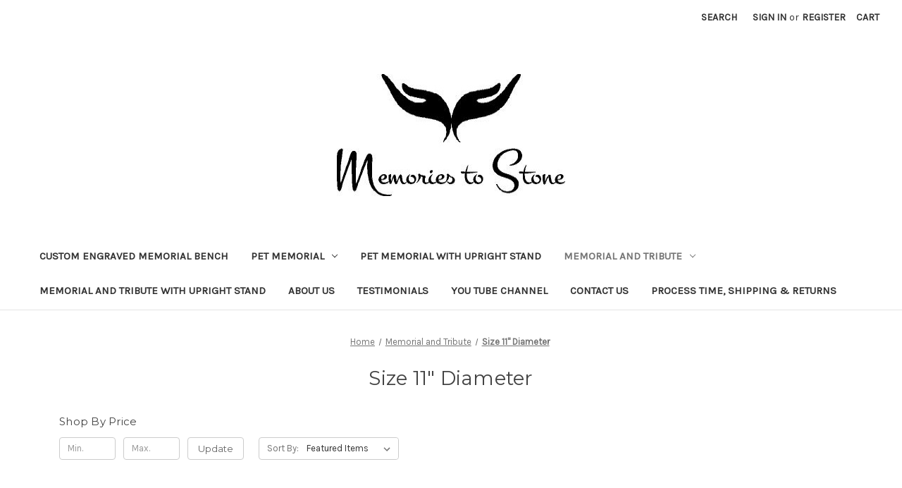

--- FILE ---
content_type: text/html; charset=UTF-8
request_url: https://www.memoriestostone.com/memorial-and-tribute/memorial-and-tribute-11-diameter/
body_size: 13636
content:


<!DOCTYPE html>
<html class="no-js" lang="en">
    <head>
        <title>Memorial and Tribute - Size 11&quot; Diameter - Memories to Stone</title>
        <link rel="dns-prefetch preconnect" href="https://cdn11.bigcommerce.com/s-hugboal31z" crossorigin><link rel="dns-prefetch preconnect" href="https://fonts.googleapis.com/" crossorigin><link rel="dns-prefetch preconnect" href="https://fonts.gstatic.com/" crossorigin>
        <meta name="keywords" content="pet memorial, dog memorial, cat memorial, pet loss, pet memorial gift, pet loss gift, pet remembrance, pet memorial stone, loss of pet"><link rel='canonical' href='https://www.memoriestostone.com/memorial-and-tribute/memorial-and-tribute-11-diameter/' /><meta name='platform' content='bigcommerce.stencil' />
        
        

        <link href="https://cdn11.bigcommerce.com/r-f1c7b68699cb0214fbad5d6521e4cff891e7f163/img/bc_favicon.ico" rel="shortcut icon">
        <meta name="viewport" content="width=device-width, initial-scale=1">

        <script nonce="">
            document.documentElement.className = document.documentElement.className.replace('no-js', 'js');
        </script>

        <script nonce="">
    function browserSupportsAllFeatures() {
        return window.Promise
            && window.fetch
            && window.URL
            && window.URLSearchParams
            && window.WeakMap
            // object-fit support
            && ('objectFit' in document.documentElement.style);
    }

    function loadScript(src) {
        var js = document.createElement('script');
        js.src = src;
        js.onerror = function () {
            console.error('Failed to load polyfill script ' + src);
        };
        document.head.appendChild(js);
    }

    if (!browserSupportsAllFeatures()) {
        loadScript('https://cdn11.bigcommerce.com/s-hugboal31z/stencil/0d9ef430-84cc-013e-5480-3e4666af9723/dist/theme-bundle.polyfills.js');
    }
</script>
        <script nonce="">window.consentManagerTranslations = `{"locale":"en","locales":{"consent_manager.data_collection_warning":"en","consent_manager.accept_all_cookies":"en","consent_manager.gdpr_settings":"en","consent_manager.data_collection_preferences":"en","consent_manager.manage_data_collection_preferences":"en","consent_manager.use_data_by_cookies":"en","consent_manager.data_categories_table":"en","consent_manager.allow":"en","consent_manager.accept":"en","consent_manager.deny":"en","consent_manager.dismiss":"en","consent_manager.reject_all":"en","consent_manager.category":"en","consent_manager.purpose":"en","consent_manager.functional_category":"en","consent_manager.functional_purpose":"en","consent_manager.analytics_category":"en","consent_manager.analytics_purpose":"en","consent_manager.targeting_category":"en","consent_manager.advertising_category":"en","consent_manager.advertising_purpose":"en","consent_manager.essential_category":"en","consent_manager.esential_purpose":"en","consent_manager.yes":"en","consent_manager.no":"en","consent_manager.not_available":"en","consent_manager.cancel":"en","consent_manager.save":"en","consent_manager.back_to_preferences":"en","consent_manager.close_without_changes":"en","consent_manager.unsaved_changes":"en","consent_manager.by_using":"en","consent_manager.agree_on_data_collection":"en","consent_manager.change_preferences":"en","consent_manager.cancel_dialog_title":"en","consent_manager.privacy_policy":"en","consent_manager.allow_category_tracking":"en","consent_manager.disallow_category_tracking":"en"},"translations":{"consent_manager.data_collection_warning":"We use cookies (and other similar technologies) to collect data to improve your shopping experience.","consent_manager.accept_all_cookies":"Accept All Cookies","consent_manager.gdpr_settings":"Settings","consent_manager.data_collection_preferences":"Website Data Collection Preferences","consent_manager.manage_data_collection_preferences":"Manage Website Data Collection Preferences","consent_manager.use_data_by_cookies":" uses data collected by cookies and JavaScript libraries to improve your shopping experience.","consent_manager.data_categories_table":"The table below outlines how we use this data by category. To opt out of a category of data collection, select 'No' and save your preferences.","consent_manager.allow":"Allow","consent_manager.accept":"Accept","consent_manager.deny":"Deny","consent_manager.dismiss":"Dismiss","consent_manager.reject_all":"Reject all","consent_manager.category":"Category","consent_manager.purpose":"Purpose","consent_manager.functional_category":"Functional","consent_manager.functional_purpose":"Enables enhanced functionality, such as videos and live chat. If you do not allow these, then some or all of these functions may not work properly.","consent_manager.analytics_category":"Analytics","consent_manager.analytics_purpose":"Provide statistical information on site usage, e.g., web analytics so we can improve this website over time.","consent_manager.targeting_category":"Targeting","consent_manager.advertising_category":"Advertising","consent_manager.advertising_purpose":"Used to create profiles or personalize content to enhance your shopping experience.","consent_manager.essential_category":"Essential","consent_manager.esential_purpose":"Essential for the site and any requested services to work, but do not perform any additional or secondary function.","consent_manager.yes":"Yes","consent_manager.no":"No","consent_manager.not_available":"N/A","consent_manager.cancel":"Cancel","consent_manager.save":"Save","consent_manager.back_to_preferences":"Back to Preferences","consent_manager.close_without_changes":"You have unsaved changes to your data collection preferences. Are you sure you want to close without saving?","consent_manager.unsaved_changes":"You have unsaved changes","consent_manager.by_using":"By using our website, you're agreeing to our","consent_manager.agree_on_data_collection":"By using our website, you're agreeing to the collection of data as described in our ","consent_manager.change_preferences":"You can change your preferences at any time","consent_manager.cancel_dialog_title":"Are you sure you want to cancel?","consent_manager.privacy_policy":"Privacy Policy","consent_manager.allow_category_tracking":"Allow [CATEGORY_NAME] tracking","consent_manager.disallow_category_tracking":"Disallow [CATEGORY_NAME] tracking"}}`;</script>

        <script nonce="">
            window.lazySizesConfig = window.lazySizesConfig || {};
            window.lazySizesConfig.loadMode = 1;
        </script>
        <script nonce="" async src="https://cdn11.bigcommerce.com/s-hugboal31z/stencil/0d9ef430-84cc-013e-5480-3e4666af9723/dist/theme-bundle.head_async.js"></script>
        
        <link href="https://fonts.googleapis.com/css?family=Montserrat:400%7CKarla:400&display=block" rel="stylesheet">
        
        <script nonce="" async src="https://cdn11.bigcommerce.com/s-hugboal31z/stencil/0d9ef430-84cc-013e-5480-3e4666af9723/dist/theme-bundle.font.js"></script>

        <link data-stencil-stylesheet href="https://cdn11.bigcommerce.com/s-hugboal31z/stencil/0d9ef430-84cc-013e-5480-3e4666af9723/css/theme-fc068590-853f-013e-742e-564501eb3018.css" rel="stylesheet">

        <!-- Start Tracking Code for analytics_googleanalytics4 -->

<script data-cfasync="false" src="https://cdn11.bigcommerce.com/shared/js/google_analytics4_bodl_subscribers-358423becf5d870b8b603a81de597c10f6bc7699.js" integrity="sha256-gtOfJ3Avc1pEE/hx6SKj/96cca7JvfqllWA9FTQJyfI=" crossorigin="anonymous"></script>
<script data-cfasync="false">
  (function () {
    window.dataLayer = window.dataLayer || [];

    function gtag(){
        dataLayer.push(arguments);
    }

    function initGA4(event) {
         function setupGtag() {
            function configureGtag() {
                gtag('js', new Date());
                gtag('set', 'developer_id.dMjk3Nj', true);
                gtag('config', 'G-MWRMVGJFZ5');
            }

            var script = document.createElement('script');

            script.src = 'https://www.googletagmanager.com/gtag/js?id=G-MWRMVGJFZ5';
            script.async = true;
            script.onload = configureGtag;

            document.head.appendChild(script);
        }

        setupGtag();

        if (typeof subscribeOnBodlEvents === 'function') {
            subscribeOnBodlEvents('G-MWRMVGJFZ5', false);
        }

        window.removeEventListener(event.type, initGA4);
    }

    

    var eventName = document.readyState === 'complete' ? 'consentScriptsLoaded' : 'DOMContentLoaded';
    window.addEventListener(eventName, initGA4, false);
  })()
</script>

<!-- End Tracking Code for analytics_googleanalytics4 -->


<script type="text/javascript" src="https://checkout-sdk.bigcommerce.com/v1/loader.js" defer></script>
<script type="text/javascript">
var BCData = {};
</script>
<!-- Google tag (gtag.js) -->
<script async src="https://www.googletagmanager.com/gtag/js?id=G-MWRMVGJFZ5"></script>
<script>
  window.dataLayer = window.dataLayer || [];
  function gtag(){dataLayer.push(arguments);}
  gtag('js', new Date());

  gtag('config', 'G-MWRMVGJFZ5');
</script>
 <script data-cfasync="false" src="https://microapps.bigcommerce.com/bodl-events/1.9.4/index.js" integrity="sha256-Y0tDj1qsyiKBRibKllwV0ZJ1aFlGYaHHGl/oUFoXJ7Y=" nonce="" crossorigin="anonymous"></script>
 <script data-cfasync="false" nonce="">

 (function() {
    function decodeBase64(base64) {
       const text = atob(base64);
       const length = text.length;
       const bytes = new Uint8Array(length);
       for (let i = 0; i < length; i++) {
          bytes[i] = text.charCodeAt(i);
       }
       const decoder = new TextDecoder();
       return decoder.decode(bytes);
    }
    window.bodl = JSON.parse(decodeBase64("[base64]"));
 })()

 </script>

<script nonce="">
(function () {
    var xmlHttp = new XMLHttpRequest();

    xmlHttp.open('POST', 'https://bes.gcp.data.bigcommerce.com/nobot');
    xmlHttp.setRequestHeader('Content-Type', 'application/json');
    xmlHttp.send('{"store_id":"1000237231","timezone_offset":"-7.0","timestamp":"2025-11-25T05:42:09.64940700Z","visit_id":"cc0e7f2f-c36a-4ea6-8414-3ea9d246bced","channel_id":1}');
})();
</script>

    </head>
    <body>
        <svg data-src="https://cdn11.bigcommerce.com/s-hugboal31z/stencil/0d9ef430-84cc-013e-5480-3e4666af9723/img/icon-sprite.svg" class="icons-svg-sprite"></svg>

        <a href="#main-content" class="skip-to-main-link">Skip to main content</a>
<header class="header" role="banner">
    <a href="#" class="mobileMenu-toggle" data-mobile-menu-toggle="menu">
        <span class="mobileMenu-toggleIcon">Toggle menu</span>
    </a>
    <nav class="navUser">
        

    <ul class="navUser-section navUser-section--alt">
        <li class="navUser-item">
            <a class="navUser-action navUser-item--compare"
               href="/compare"
               data-compare-nav
               aria-label="Compare"
            >
                Compare <span class="countPill countPill--positive countPill--alt"></span>
            </a>
        </li>
        <li class="navUser-item">
            <button class="navUser-action navUser-action--quickSearch"
               type="button"
               id="quick-search-expand"
               data-search="quickSearch"
               aria-controls="quickSearch"
               aria-label="Search"
            >
                Search
            </button>
        </li>
        <li class="navUser-item navUser-item--account">
                <a class="navUser-action"
                   href="/login.php"
                   aria-label="Sign in"
                >
                    Sign in
                </a>
                    <span class="navUser-or">or</span>
                    <a class="navUser-action"
                       href="/login.php?action&#x3D;create_account"
                       aria-label="Register"
                    >
                        Register
                    </a>
        </li>
        <li class="navUser-item navUser-item--cart">
            <a class="navUser-action"
               data-cart-preview
               data-dropdown="cart-preview-dropdown"
               data-options="align:right"
               href="/cart.php"
               aria-label="Cart with 0 items"
            >
                <span class="navUser-item-cartLabel">Cart</span>
                <span class="countPill cart-quantity"></span>
            </a>

            <div class="dropdown-menu" id="cart-preview-dropdown" data-dropdown-content aria-hidden="true"></div>
        </li>
    </ul>
    <div class="dropdown dropdown--quickSearch" id="quickSearch" aria-hidden="true" data-prevent-quick-search-close>
        <div class="container">
    <form class="form" data-url="/search.php" data-quick-search-form>
        <fieldset class="form-fieldset">
            <div class="form-field">
                <label class="is-srOnly" for="nav-quick-search">Search</label>
                <input class="form-input"
                       data-search-quick
                       name="nav-quick-search"
                       id="nav-quick-search"
                       data-error-message="Search field cannot be empty."
                       placeholder="Search the store"
                       autocomplete="off"
                >
            </div>
        </fieldset>
    </form>
    <section class="quickSearchResults" data-bind="html: results"></section>
    <p role="status"
       aria-live="polite"
       class="aria-description--hidden"
       data-search-aria-message-predefined-text="product results for"
    ></p>
</div>
    </div>
</nav>

        <div class="header-logo header-logo--center">
            <a href="https://www.memoriestostone.com/" class="header-logo__link" data-header-logo-link>
        <img class="header-logo-image-unknown-size"
             src="https://cdn11.bigcommerce.com/s-hugboal31z/images/stencil/original/logo103016_engave_1572483248__78510.original.jpg"
             alt="Memories to Stone - Personalized Garden Stones"
             title="Memories to Stone - Personalized Garden Stones">
</a>
        </div>
    <div class="navPages-container" id="menu" data-menu>
        <nav class="navPages">
    <div class="navPages-quickSearch">
        <div class="container">
    <form class="form" data-url="/search.php" data-quick-search-form>
        <fieldset class="form-fieldset">
            <div class="form-field">
                <label class="is-srOnly" for="nav-menu-quick-search">Search</label>
                <input class="form-input"
                       data-search-quick
                       name="nav-menu-quick-search"
                       id="nav-menu-quick-search"
                       data-error-message="Search field cannot be empty."
                       placeholder="Search the store"
                       autocomplete="off"
                >
            </div>
        </fieldset>
    </form>
    <section class="quickSearchResults" data-bind="html: results"></section>
    <p role="status"
       aria-live="polite"
       class="aria-description--hidden"
       data-search-aria-message-predefined-text="product results for"
    ></p>
</div>
    </div>
    <ul class="navPages-list">
            <li class="navPages-item">
                <a class="navPages-action"
   href="https://www.memoriestostone.com/custom-engraved-memorial-bench/"
   aria-label="Custom Engraved Memorial Bench"
>
    Custom Engraved Memorial Bench
</a>
            </li>
            <li class="navPages-item">
                <a class="navPages-action has-subMenu"
   href="https://www.memoriestostone.com/pet-memorial/"
   data-collapsible="navPages-2"
>
    Pet Memorial
    <i class="icon navPages-action-moreIcon" aria-hidden="true">
        <svg><use href="#icon-chevron-down" /></svg>
    </i>
</a>
<div class="navPage-subMenu" id="navPages-2" aria-hidden="true" tabindex="-1">
    <ul class="navPage-subMenu-list">
        <li class="navPage-subMenu-item">
            <a class="navPage-subMenu-action navPages-action"
               href="https://www.memoriestostone.com/pet-memorial/"
               aria-label="All Pet Memorial"
            >
                All Pet Memorial
            </a>
        </li>
            <li class="navPage-subMenu-item">
                    <a class="navPage-subMenu-action navPages-action"
                       href="https://www.memoriestostone.com/size-7.5-diameter/"
                       aria-label="Size 7.5&quot; Diameter"
                    >
                        Size 7.5&quot; Diameter
                    </a>
            </li>
            <li class="navPage-subMenu-item">
                    <a class="navPage-subMenu-action navPages-action"
                       href="https://www.memoriestostone.com/size-8.5-x-5.5/"
                       aria-label="Size 8.5&quot; x 5.5&quot;"
                    >
                        Size 8.5&quot; x 5.5&quot;
                    </a>
            </li>
            <li class="navPage-subMenu-item">
                    <a class="navPage-subMenu-action navPages-action"
                       href="https://www.memoriestostone.com/size-11-diameter/"
                       aria-label="Size 11&quot; Diameter"
                    >
                        Size 11&quot; Diameter
                    </a>
            </li>
            <li class="navPage-subMenu-item">
                    <a class="navPage-subMenu-action navPages-action"
                       href="https://www.memoriestostone.com/size-8-x-4/"
                       aria-label="Size 8&quot; x 4&quot;"
                    >
                        Size 8&quot; x 4&quot;
                    </a>
            </li>
            <li class="navPage-subMenu-item">
                    <a class="navPage-subMenu-action navPages-action"
                       href="https://www.memoriestostone.com/size-11.5x-5.5/"
                       aria-label="Size 11.5&quot;x 5.5&quot;"
                    >
                        Size 11.5&quot;x 5.5&quot;
                    </a>
            </li>
            <li class="navPage-subMenu-item">
                    <a class="navPage-subMenu-action navPages-action"
                       href="https://www.memoriestostone.com/size-11.5x11.5/"
                       aria-label="Size 11.5&quot;x11.5&quot;"
                    >
                        Size 11.5&quot;x11.5&quot;
                    </a>
            </li>
            <li class="navPage-subMenu-item">
                    <a class="navPage-subMenu-action navPages-action"
                       href="https://www.memoriestostone.com/pet-memorial/custom-design/"
                       aria-label="Custom Design"
                    >
                        Custom Design
                    </a>
            </li>
    </ul>
</div>
            </li>
            <li class="navPages-item">
                <a class="navPages-action"
   href="https://www.memoriestostone.com/pet-memorial-with-upright-stand/"
   aria-label="Pet Memorial with Upright Stand"
>
    Pet Memorial with Upright Stand
</a>
            </li>
            <li class="navPages-item">
                <a class="navPages-action has-subMenu activePage"
   href="https://www.memoriestostone.com/memorial-and-tribute/"
   data-collapsible="navPages-11"
>
    Memorial and Tribute
    <i class="icon navPages-action-moreIcon" aria-hidden="true">
        <svg><use href="#icon-chevron-down" /></svg>
    </i>
</a>
<div class="navPage-subMenu" id="navPages-11" aria-hidden="true" tabindex="-1">
    <ul class="navPage-subMenu-list">
        <li class="navPage-subMenu-item">
            <a class="navPage-subMenu-action navPages-action"
               href="https://www.memoriestostone.com/memorial-and-tribute/"
               aria-label="All Memorial and Tribute"
            >
                All Memorial and Tribute
            </a>
        </li>
            <li class="navPage-subMenu-item">
                    <a class="navPage-subMenu-action navPages-action activePage"
                       href="https://www.memoriestostone.com/memorial-and-tribute/memorial-and-tribute-11-diameter/"
                       aria-label="Size 11&quot; Diameter"
                    >
                        Size 11&quot; Diameter
                    </a>
            </li>
            <li class="navPage-subMenu-item">
                    <a class="navPage-subMenu-action navPages-action"
                       href="https://www.memoriestostone.com/size-11.5-x-5.5/"
                       aria-label="Size 11.5&quot; x 5.5&quot;"
                    >
                        Size 11.5&quot; x 5.5&quot;
                    </a>
            </li>
            <li class="navPage-subMenu-item">
                    <a class="navPage-subMenu-action navPages-action"
                       href="https://www.memoriestostone.com/memorial-and-tribute/memorial-and-tribute-12-x-12/"
                       aria-label="Size 11.5&quot;x11.5&quot;"
                    >
                        Size 11.5&quot;x11.5&quot;
                    </a>
            </li>
            <li class="navPage-subMenu-item">
                    <a class="navPage-subMenu-action navPages-action"
                       href="https://www.memoriestostone.com/custom-design/"
                       aria-label="Custom Design"
                    >
                        Custom Design
                    </a>
            </li>
    </ul>
</div>
            </li>
            <li class="navPages-item">
                <a class="navPages-action"
   href="https://www.memoriestostone.com/memorial-and-tribute-with-upright-stand/"
   aria-label="Memorial and Tribute with Upright Stand"
>
    Memorial and Tribute with Upright Stand
</a>
            </li>
                 <li class="navPages-item navPages-item-page">
                     <a class="navPages-action"
                        href="https://www.memoriestostone.com/about-us/"
                        aria-label="About Us"
                     >
                         About Us
                     </a>
                 </li>
                 <li class="navPages-item navPages-item-page">
                     <a class="navPages-action"
                        href="https://www.memoriestostone.com/testimonials/"
                        aria-label="Testimonials"
                     >
                         Testimonials
                     </a>
                 </li>
                 <li class="navPages-item navPages-item-page">
                     <a class="navPages-action"
                        href="https://www.youtube.com/@memoriestostonellc7870"
                        aria-label="YOU TUBE CHANNEL"
                     >
                         YOU TUBE CHANNEL
                     </a>
                 </li>
                 <li class="navPages-item navPages-item-page">
                     <a class="navPages-action"
                        href="https://www.memoriestostone.com/contact-us/"
                        aria-label="Contact Us"
                     >
                         Contact Us
                     </a>
                 </li>
                 <li class="navPages-item navPages-item-page">
                     <a class="navPages-action"
                        href="https://www.memoriestostone.com/process-time-shipping-returns/"
                        aria-label="Process Time, Shipping &amp; Returns"
                     >
                         Process Time, Shipping &amp; Returns
                     </a>
                 </li>
    </ul>
    <ul class="navPages-list navPages-list--user">
            <li class="navPages-item">
                <a class="navPages-action"
                   href="/login.php"
                   aria-label="Sign in"
                >
                    Sign in
                </a>
                    or
                    <a class="navPages-action"
                       href="/login.php?action&#x3D;create_account"
                       aria-label="Register"
                    >
                        Register
                    </a>
            </li>
    </ul>
</nav>
    </div>
    <div data-content-region="header_navigation_bottom--global"></div>
</header>
<div data-content-region="header_bottom--global"></div>
<div data-content-region="header_bottom"></div>
        <div class="body" id="main-content" data-currency-code="USD">
     
    <div class="container">
        
<nav aria-label="Breadcrumb">
    <ol class="breadcrumbs">
                <li class="breadcrumb ">
                    <a class="breadcrumb-label"
                       href="https://www.memoriestostone.com/"
                       
                    >
                        <span>Home</span>
                    </a>
                </li>
                <li class="breadcrumb ">
                    <a class="breadcrumb-label"
                       href="https://www.memoriestostone.com/memorial-and-tribute/"
                       
                    >
                        <span>Memorial and Tribute</span>
                    </a>
                </li>
                <li class="breadcrumb is-active">
                    <a class="breadcrumb-label"
                       href="https://www.memoriestostone.com/memorial-and-tribute/memorial-and-tribute-11-diameter/"
                       aria-current="page"
                    >
                        <span>Size 11&quot; Diameter</span>
                    </a>
                </li>
    </ol>
</nav>

<script type="application/ld+json"  nonce="">
{
    "@context": "https://schema.org",
    "@type": "BreadcrumbList",
    "itemListElement":
    [
        {
            "@type": "ListItem",
            "position": 1,
            "item": {
                "@id": "https://www.memoriestostone.com/",
                "name": "Home"
            }
        },
        {
            "@type": "ListItem",
            "position": 2,
            "item": {
                "@id": "https://www.memoriestostone.com/memorial-and-tribute/",
                "name": "Memorial and Tribute"
            }
        },
        {
            "@type": "ListItem",
            "position": 3,
            "item": {
                "@id": "https://www.memoriestostone.com/memorial-and-tribute/memorial-and-tribute-11-diameter/",
                "name": "Size 11\" Diameter"
            }
        }
    ]
}
</script>
    <h1 class="page-heading">Size 11&quot; Diameter</h1>
    <div data-content-region="category_below_header"></div>

<div class="page">
        <aside class="page-sidebar" id="faceted-search-container">
            <nav>

            <div class="sidebarBlock">
        <h2 class="sidebarBlock-heading heading-price" data-shop-by-price>Shop By Price</h2>

        <form id="facet-range-form" class="form" method="get" data-faceted-search-range novalidate>
    <input type="hidden" name="search_query" value="">
    <fieldset class="form-fieldset">
        <div class="form-minMaxRow">
            <div class="form-field">
                <input
                    name="price_min"
                    placeholder="Min."
                    min="0"
                    class="form-input form-input--small"
                    required
                    type="number"
                    value=""
                    aria-label="Min."
                    aria-describedby="min_price_description"
                />
                <span id="min_price_description" class="aria-description--hidden">Enter the minimum price to filter products by</span>
            </div>

            <div class="form-field">
                <input
                    name="price_max"
                    placeholder="Max."
                    min="0"
                    class="form-input form-input--small"
                    required
                    type="number"
                    value=""
                    aria-label="Max."
                    aria-describedby="max_price_description"
                />
                <span id="max_price_description" class="aria-description--hidden">Enter the maximum price to filter products by</span>
            </div>

            <div class="form-field">
                <button class="button button--small" type="submit">
                    Update
                </button>
            </div>
        </div>

        <div class="form-inlineMessage" aria-live="polite" role="alert"></div>
    </fieldset>
</form>

        <div class="reset-filters">
            <a href="https://www.memoriestostone.com/memorial-and-tribute/memorial-and-tribute-11-diameter/" class="navList-action reset-btn">Reset</a>
            <span class="reset-message aria-description--hidden">The filter has been reset</span>
        </div>
    </div>
</nav>
        </aside>
    
    <main class="page-content" id="product-listing-container">
        

    <form class="actionBar" method="get" data-sort-by="product">
    <fieldset class="form-fieldset actionBar-section">
    <div class="form-field">
        <label class="form-label" for="sort">Sort By:</label>
        <select class="form-select form-select--small " name="sort" id="sort" role="listbox">
            <option value="featured" selected>Featured Items</option>
            <option value="newest" >Newest Items</option>
            <option value="bestselling" >Best Selling</option>
            <option value="alphaasc" >A to Z</option>
            <option value="alphadesc" >Z to A</option>
            <option value="avgcustomerreview" >By Review</option>
            <option value="priceasc" >Price: Ascending</option>
            <option value="pricedesc" >Price: Descending</option>
        </select>
    </div>
</fieldset>
</form>

    <div data-list-name="Category: Size 11&quot; Diameter" role="region" aria-label="Filtered products">
            <ul class="productGrid">
    <li class="product">
            <article
    class="card
    "
    data-test="card-474"
    data-event-type="list"
    data-entity-id="474"
    data-position="1"
    data-name="Personalized Engraved Memorial Garden Stone 11&quot; Diameter  In Memory of"
    data-product-category="
            Memorial and Tribute,
                Memorial and Tribute/Size 11&quot; Diameter
    "
    data-product-brand=""
    data-product-price="
            38.95
"
>
    <figure class="card-figure">

        <a href="https://www.memoriestostone.com/personalized-engraved-memorial-garden-stone-11-diameter-in-memory-of/"
           class="card-figure__link"
           aria-label="Personalized Engraved Memorial Garden Stone 11&quot; Diameter  In Memory of, $38.95

"
           data-event-type="product-click"
        >
            <div class="card-img-container">
                <img src="https://cdn11.bigcommerce.com/s-hugboal31z/images/stencil/500x659/products/474/2962/MSS112_IMO_2__22887.1737544439.jpg?c=2" alt="Personalized Engraved Memorial Garden Stone 11&quot; Diameter  In Memory of" title="Personalized Engraved Memorial Garden Stone 11&quot; Diameter  In Memory of" data-sizes="auto"
    srcset="https://cdn11.bigcommerce.com/s-hugboal31z/images/stencil/80w/products/474/2962/MSS112_IMO_2__22887.1737544439.jpg?c=2"
data-srcset="https://cdn11.bigcommerce.com/s-hugboal31z/images/stencil/80w/products/474/2962/MSS112_IMO_2__22887.1737544439.jpg?c=2 80w, https://cdn11.bigcommerce.com/s-hugboal31z/images/stencil/160w/products/474/2962/MSS112_IMO_2__22887.1737544439.jpg?c=2 160w, https://cdn11.bigcommerce.com/s-hugboal31z/images/stencil/320w/products/474/2962/MSS112_IMO_2__22887.1737544439.jpg?c=2 320w, https://cdn11.bigcommerce.com/s-hugboal31z/images/stencil/640w/products/474/2962/MSS112_IMO_2__22887.1737544439.jpg?c=2 640w, https://cdn11.bigcommerce.com/s-hugboal31z/images/stencil/960w/products/474/2962/MSS112_IMO_2__22887.1737544439.jpg?c=2 960w, https://cdn11.bigcommerce.com/s-hugboal31z/images/stencil/1280w/products/474/2962/MSS112_IMO_2__22887.1737544439.jpg?c=2 1280w, https://cdn11.bigcommerce.com/s-hugboal31z/images/stencil/1920w/products/474/2962/MSS112_IMO_2__22887.1737544439.jpg?c=2 1920w, https://cdn11.bigcommerce.com/s-hugboal31z/images/stencil/2560w/products/474/2962/MSS112_IMO_2__22887.1737544439.jpg?c=2 2560w"

class="lazyload card-image"

 />
            </div>
        </a>

        <figcaption class="card-figcaption">
            <div class="card-figcaption-body">
                        <button type="button" class="button button--small card-figcaption-button quickview" data-event-type="product-click" data-product-id="474">Quick view</button>
                    <label class="button button--small card-figcaption-button" for="compare-474">
                        Compare <input type="checkbox" name="products[]" value="474" id="compare-474" data-compare-id="474">
                    </label>
                        <a href="https://www.memoriestostone.com/personalized-engraved-memorial-garden-stone-11-diameter-in-memory-of/" data-event-type="product-click" class="button button--small card-figcaption-button" data-product-id="474">Choose Options</a>
            </div>
        </figcaption>
    </figure>
    <div class="card-body">
        <h3 class="card-title">
            <a aria-label="Personalized Engraved Memorial Garden Stone 11&quot; Diameter  In Memory of, $38.95

"
               href="https://www.memoriestostone.com/personalized-engraved-memorial-garden-stone-11-diameter-in-memory-of/"
               data-event-type="product-click"
            >
                Personalized Engraved Memorial Garden Stone 11&quot; Diameter  In Memory of
            </a>
        </h3>

        <div class="card-text" data-test-info-type="price">
                
    <div class="price-section price-section--withTax rrp-price--withTax" style="display: none;">
        <span>
                MSRP:
        </span>
        <span data-product-rrp-with-tax class="price price--rrp">
            
        </span>
    </div>
    <div class="price-section price-section--withTax non-sale-price--withTax" style="display: none;">
        <span>
                Was:
        </span>
        <span data-product-non-sale-price-with-tax class="price price--non-sale">
            
        </span>
    </div>
    <div class="price-section price-section--withTax price--withTax" style="display: none;">
        <span class="price-label" >
            
        </span>
        <span class="price-now-label" style="display: none;">
                Now:
        </span>
        <span data-product-price-with-tax class="price"></span>
            <abbr title="Including Tax">(Inc. Sales Tax)</abbr>
    </div>
    <div class="price-section price-section--withoutTax rrp-price--withoutTax" style="display: none;">
        <span>
                MSRP:
        </span>
        <span data-product-rrp-price-without-tax class="price price--rrp">
            
        </span>
    </div>
    <div class="price-section price-section--withoutTax non-sale-price--withoutTax" style="display: none;">
        <span>
                Was:
        </span>
        <span data-product-non-sale-price-without-tax class="price price--non-sale">
            
        </span>
    </div>
    <div class="price-section price-section--withoutTax price--withoutTax" >
        <span class="price-label" >
            
        </span>
        <span class="price-now-label" style="display: none;">
                Now:
        </span>
        <span data-product-price-without-tax class="price">$38.95</span>
    </div>
        </div>
        <div data-content-region="product_item_below_price"></div>
            </div>
</article>
    </li>
    <li class="product">
            <article
    class="card
    "
    data-test="card-473"
    data-event-type="list"
    data-entity-id="473"
    data-position="2"
    data-name="Personalized Engraved Memorial Garden Stone 11&quot; Diameter In Loving Memory"
    data-product-category="
            Memorial and Tribute,
                Memorial and Tribute/Size 11&quot; Diameter
    "
    data-product-brand=""
    data-product-price="
            38.95
"
>
    <figure class="card-figure">

        <a href="https://www.memoriestostone.com/personalized-engraved-memorial-garden-stone-11-diameter-in-loving-memory-1/"
           class="card-figure__link"
           aria-label="Personalized Engraved Memorial Garden Stone 11&quot; Diameter In Loving Memory, $38.95

"
           data-event-type="product-click"
        >
            <div class="card-img-container">
                <img src="https://cdn11.bigcommerce.com/s-hugboal31z/images/stencil/500x659/products/473/2934/MSS112_ILMLEA_4__55602.1737505376.jpg?c=2" alt="Personalized Engraved Memorial Garden Stone 11&quot; Diameter In Loving Memory" title="Personalized Engraved Memorial Garden Stone 11&quot; Diameter In Loving Memory" data-sizes="auto"
    srcset="https://cdn11.bigcommerce.com/s-hugboal31z/images/stencil/80w/products/473/2934/MSS112_ILMLEA_4__55602.1737505376.jpg?c=2"
data-srcset="https://cdn11.bigcommerce.com/s-hugboal31z/images/stencil/80w/products/473/2934/MSS112_ILMLEA_4__55602.1737505376.jpg?c=2 80w, https://cdn11.bigcommerce.com/s-hugboal31z/images/stencil/160w/products/473/2934/MSS112_ILMLEA_4__55602.1737505376.jpg?c=2 160w, https://cdn11.bigcommerce.com/s-hugboal31z/images/stencil/320w/products/473/2934/MSS112_ILMLEA_4__55602.1737505376.jpg?c=2 320w, https://cdn11.bigcommerce.com/s-hugboal31z/images/stencil/640w/products/473/2934/MSS112_ILMLEA_4__55602.1737505376.jpg?c=2 640w, https://cdn11.bigcommerce.com/s-hugboal31z/images/stencil/960w/products/473/2934/MSS112_ILMLEA_4__55602.1737505376.jpg?c=2 960w, https://cdn11.bigcommerce.com/s-hugboal31z/images/stencil/1280w/products/473/2934/MSS112_ILMLEA_4__55602.1737505376.jpg?c=2 1280w, https://cdn11.bigcommerce.com/s-hugboal31z/images/stencil/1920w/products/473/2934/MSS112_ILMLEA_4__55602.1737505376.jpg?c=2 1920w, https://cdn11.bigcommerce.com/s-hugboal31z/images/stencil/2560w/products/473/2934/MSS112_ILMLEA_4__55602.1737505376.jpg?c=2 2560w"

class="lazyload card-image"

 />
            </div>
        </a>

        <figcaption class="card-figcaption">
            <div class="card-figcaption-body">
                        <button type="button" class="button button--small card-figcaption-button quickview" data-event-type="product-click" data-product-id="473">Quick view</button>
                    <label class="button button--small card-figcaption-button" for="compare-473">
                        Compare <input type="checkbox" name="products[]" value="473" id="compare-473" data-compare-id="473">
                    </label>
                        <a href="https://www.memoriestostone.com/personalized-engraved-memorial-garden-stone-11-diameter-in-loving-memory-1/" data-event-type="product-click" class="button button--small card-figcaption-button" data-product-id="473">Choose Options</a>
            </div>
        </figcaption>
    </figure>
    <div class="card-body">
        <h3 class="card-title">
            <a aria-label="Personalized Engraved Memorial Garden Stone 11&quot; Diameter In Loving Memory, $38.95

"
               href="https://www.memoriestostone.com/personalized-engraved-memorial-garden-stone-11-diameter-in-loving-memory-1/"
               data-event-type="product-click"
            >
                Personalized Engraved Memorial Garden Stone 11&quot; Diameter In Loving Memory
            </a>
        </h3>

        <div class="card-text" data-test-info-type="price">
                
    <div class="price-section price-section--withTax rrp-price--withTax" style="display: none;">
        <span>
                MSRP:
        </span>
        <span data-product-rrp-with-tax class="price price--rrp">
            
        </span>
    </div>
    <div class="price-section price-section--withTax non-sale-price--withTax" style="display: none;">
        <span>
                Was:
        </span>
        <span data-product-non-sale-price-with-tax class="price price--non-sale">
            
        </span>
    </div>
    <div class="price-section price-section--withTax price--withTax" style="display: none;">
        <span class="price-label" >
            
        </span>
        <span class="price-now-label" style="display: none;">
                Now:
        </span>
        <span data-product-price-with-tax class="price"></span>
            <abbr title="Including Tax">(Inc. Sales Tax)</abbr>
    </div>
    <div class="price-section price-section--withoutTax rrp-price--withoutTax" style="display: none;">
        <span>
                MSRP:
        </span>
        <span data-product-rrp-price-without-tax class="price price--rrp">
            
        </span>
    </div>
    <div class="price-section price-section--withoutTax non-sale-price--withoutTax" style="display: none;">
        <span>
                Was:
        </span>
        <span data-product-non-sale-price-without-tax class="price price--non-sale">
            
        </span>
    </div>
    <div class="price-section price-section--withoutTax price--withoutTax" >
        <span class="price-label" >
            
        </span>
        <span class="price-now-label" style="display: none;">
                Now:
        </span>
        <span data-product-price-without-tax class="price">$38.95</span>
    </div>
        </div>
        <div data-content-region="product_item_below_price"></div>
            </div>
</article>
    </li>
    <li class="product">
            <article
    class="card
    "
    data-test="card-58"
    data-event-type="list"
    data-entity-id="58"
    data-position="3"
    data-name="Personalized Engraved Memorial Garden Stone 11&#x27; Diameter  &#x27;Tree is dedicated in Memory of&#x27;"
    data-product-category="
            Memorial and Tribute,
                Memorial and Tribute/Size 11&quot; Diameter
    "
    data-product-brand=""
    data-product-price="
            38.95
"
>
    <figure class="card-figure">

        <a href="https://www.memoriestostone.com/personalized-engraved-memorial-garden-stone-11-diameter-tree-is-dedicated-in-memory-of/"
           class="card-figure__link"
           aria-label="Personalized Engraved Memorial Garden Stone 11&#x27; Diameter  &#x27;Tree is dedicated in Memory of&#x27;, $38.95

"
           data-event-type="product-click"
        >
            <div class="card-img-container">
                <img src="https://cdn11.bigcommerce.com/s-hugboal31z/images/stencil/500x659/products/58/706/MSS112_TID_1__83227.1539083549.JPG?c=2" alt="Personalized Engraved Memorial Garden Stone 11&#x27; Diameter  &#x27;Tree is dedicated in Memory of&#x27;" title="Personalized Engraved Memorial Garden Stone 11&#x27; Diameter  &#x27;Tree is dedicated in Memory of&#x27;" data-sizes="auto"
    srcset="https://cdn11.bigcommerce.com/s-hugboal31z/images/stencil/80w/products/58/706/MSS112_TID_1__83227.1539083549.JPG?c=2"
data-srcset="https://cdn11.bigcommerce.com/s-hugboal31z/images/stencil/80w/products/58/706/MSS112_TID_1__83227.1539083549.JPG?c=2 80w, https://cdn11.bigcommerce.com/s-hugboal31z/images/stencil/160w/products/58/706/MSS112_TID_1__83227.1539083549.JPG?c=2 160w, https://cdn11.bigcommerce.com/s-hugboal31z/images/stencil/320w/products/58/706/MSS112_TID_1__83227.1539083549.JPG?c=2 320w, https://cdn11.bigcommerce.com/s-hugboal31z/images/stencil/640w/products/58/706/MSS112_TID_1__83227.1539083549.JPG?c=2 640w, https://cdn11.bigcommerce.com/s-hugboal31z/images/stencil/960w/products/58/706/MSS112_TID_1__83227.1539083549.JPG?c=2 960w, https://cdn11.bigcommerce.com/s-hugboal31z/images/stencil/1280w/products/58/706/MSS112_TID_1__83227.1539083549.JPG?c=2 1280w, https://cdn11.bigcommerce.com/s-hugboal31z/images/stencil/1920w/products/58/706/MSS112_TID_1__83227.1539083549.JPG?c=2 1920w, https://cdn11.bigcommerce.com/s-hugboal31z/images/stencil/2560w/products/58/706/MSS112_TID_1__83227.1539083549.JPG?c=2 2560w"

class="lazyload card-image"

 />
            </div>
        </a>

        <figcaption class="card-figcaption">
            <div class="card-figcaption-body">
                        <button type="button" class="button button--small card-figcaption-button quickview" data-event-type="product-click" data-product-id="58">Quick view</button>
                    <label class="button button--small card-figcaption-button" for="compare-58">
                        Compare <input type="checkbox" name="products[]" value="58" id="compare-58" data-compare-id="58">
                    </label>
                        <a href="https://www.memoriestostone.com/personalized-engraved-memorial-garden-stone-11-diameter-tree-is-dedicated-in-memory-of/" data-event-type="product-click" class="button button--small card-figcaption-button" data-product-id="58">Choose Options</a>
            </div>
        </figcaption>
    </figure>
    <div class="card-body">
        <h3 class="card-title">
            <a aria-label="Personalized Engraved Memorial Garden Stone 11&#x27; Diameter  &#x27;Tree is dedicated in Memory of&#x27;, $38.95

"
               href="https://www.memoriestostone.com/personalized-engraved-memorial-garden-stone-11-diameter-tree-is-dedicated-in-memory-of/"
               data-event-type="product-click"
            >
                Personalized Engraved Memorial Garden Stone 11&#x27; Diameter  &#x27;Tree is dedicated in Memory of&#x27;
            </a>
        </h3>

        <div class="card-text" data-test-info-type="price">
                
    <div class="price-section price-section--withTax rrp-price--withTax" style="display: none;">
        <span>
                MSRP:
        </span>
        <span data-product-rrp-with-tax class="price price--rrp">
            
        </span>
    </div>
    <div class="price-section price-section--withTax non-sale-price--withTax" style="display: none;">
        <span>
                Was:
        </span>
        <span data-product-non-sale-price-with-tax class="price price--non-sale">
            
        </span>
    </div>
    <div class="price-section price-section--withTax price--withTax" style="display: none;">
        <span class="price-label" >
            
        </span>
        <span class="price-now-label" style="display: none;">
                Now:
        </span>
        <span data-product-price-with-tax class="price"></span>
            <abbr title="Including Tax">(Inc. Sales Tax)</abbr>
    </div>
    <div class="price-section price-section--withoutTax rrp-price--withoutTax" style="display: none;">
        <span>
                MSRP:
        </span>
        <span data-product-rrp-price-without-tax class="price price--rrp">
            
        </span>
    </div>
    <div class="price-section price-section--withoutTax non-sale-price--withoutTax" style="display: none;">
        <span>
                Was:
        </span>
        <span data-product-non-sale-price-without-tax class="price price--non-sale">
            
        </span>
    </div>
    <div class="price-section price-section--withoutTax price--withoutTax" >
        <span class="price-label" >
            
        </span>
        <span class="price-now-label" style="display: none;">
                Now:
        </span>
        <span data-product-price-without-tax class="price">$38.95</span>
    </div>
        </div>
        <div data-content-region="product_item_below_price"></div>
            </div>
</article>
    </li>
    <li class="product">
            <article
    class="card
    "
    data-test="card-57"
    data-event-type="list"
    data-entity-id="57"
    data-position="4"
    data-name="Personalized Engraved Memorial Garden Stone 11” Forever in Our Hearts"
    data-product-category="
            Memorial and Tribute,
                Memorial and Tribute/Size 11&quot; Diameter
    "
    data-product-brand=""
    data-product-price="
            38.95
"
>
    <figure class="card-figure">

        <a href="https://www.memoriestostone.com/personalized-engraved-memorial-garden-stone-11-forever-in-our-hearts/"
           class="card-figure__link"
           aria-label="Personalized Engraved Memorial Garden Stone 11” Forever in Our Hearts, $38.95

"
           data-event-type="product-click"
        >
            <div class="card-img-container">
                <img src="https://cdn11.bigcommerce.com/s-hugboal31z/images/stencil/500x659/products/57/697/MSS112_FIOHX_3__69956.1539083330.JPG?c=2" alt="Personalized Engraved Memorial Garden Stone 11” Forever in Our Hearts" title="Personalized Engraved Memorial Garden Stone 11” Forever in Our Hearts" data-sizes="auto"
    srcset="https://cdn11.bigcommerce.com/s-hugboal31z/images/stencil/80w/products/57/697/MSS112_FIOHX_3__69956.1539083330.JPG?c=2"
data-srcset="https://cdn11.bigcommerce.com/s-hugboal31z/images/stencil/80w/products/57/697/MSS112_FIOHX_3__69956.1539083330.JPG?c=2 80w, https://cdn11.bigcommerce.com/s-hugboal31z/images/stencil/160w/products/57/697/MSS112_FIOHX_3__69956.1539083330.JPG?c=2 160w, https://cdn11.bigcommerce.com/s-hugboal31z/images/stencil/320w/products/57/697/MSS112_FIOHX_3__69956.1539083330.JPG?c=2 320w, https://cdn11.bigcommerce.com/s-hugboal31z/images/stencil/640w/products/57/697/MSS112_FIOHX_3__69956.1539083330.JPG?c=2 640w, https://cdn11.bigcommerce.com/s-hugboal31z/images/stencil/960w/products/57/697/MSS112_FIOHX_3__69956.1539083330.JPG?c=2 960w, https://cdn11.bigcommerce.com/s-hugboal31z/images/stencil/1280w/products/57/697/MSS112_FIOHX_3__69956.1539083330.JPG?c=2 1280w, https://cdn11.bigcommerce.com/s-hugboal31z/images/stencil/1920w/products/57/697/MSS112_FIOHX_3__69956.1539083330.JPG?c=2 1920w, https://cdn11.bigcommerce.com/s-hugboal31z/images/stencil/2560w/products/57/697/MSS112_FIOHX_3__69956.1539083330.JPG?c=2 2560w"

class="lazyload card-image"

 />
            </div>
        </a>

        <figcaption class="card-figcaption">
            <div class="card-figcaption-body">
                        <button type="button" class="button button--small card-figcaption-button quickview" data-event-type="product-click" data-product-id="57">Quick view</button>
                    <label class="button button--small card-figcaption-button" for="compare-57">
                        Compare <input type="checkbox" name="products[]" value="57" id="compare-57" data-compare-id="57">
                    </label>
                        <a href="https://www.memoriestostone.com/personalized-engraved-memorial-garden-stone-11-forever-in-our-hearts/" data-event-type="product-click" class="button button--small card-figcaption-button" data-product-id="57">Choose Options</a>
            </div>
        </figcaption>
    </figure>
    <div class="card-body">
        <h3 class="card-title">
            <a aria-label="Personalized Engraved Memorial Garden Stone 11” Forever in Our Hearts, $38.95

"
               href="https://www.memoriestostone.com/personalized-engraved-memorial-garden-stone-11-forever-in-our-hearts/"
               data-event-type="product-click"
            >
                Personalized Engraved Memorial Garden Stone 11” Forever in Our Hearts
            </a>
        </h3>

        <div class="card-text" data-test-info-type="price">
                
    <div class="price-section price-section--withTax rrp-price--withTax" style="display: none;">
        <span>
                MSRP:
        </span>
        <span data-product-rrp-with-tax class="price price--rrp">
            
        </span>
    </div>
    <div class="price-section price-section--withTax non-sale-price--withTax" style="display: none;">
        <span>
                Was:
        </span>
        <span data-product-non-sale-price-with-tax class="price price--non-sale">
            
        </span>
    </div>
    <div class="price-section price-section--withTax price--withTax" style="display: none;">
        <span class="price-label" >
            
        </span>
        <span class="price-now-label" style="display: none;">
                Now:
        </span>
        <span data-product-price-with-tax class="price"></span>
            <abbr title="Including Tax">(Inc. Sales Tax)</abbr>
    </div>
    <div class="price-section price-section--withoutTax rrp-price--withoutTax" style="display: none;">
        <span>
                MSRP:
        </span>
        <span data-product-rrp-price-without-tax class="price price--rrp">
            
        </span>
    </div>
    <div class="price-section price-section--withoutTax non-sale-price--withoutTax" style="display: none;">
        <span>
                Was:
        </span>
        <span data-product-non-sale-price-without-tax class="price price--non-sale">
            
        </span>
    </div>
    <div class="price-section price-section--withoutTax price--withoutTax" >
        <span class="price-label" >
            
        </span>
        <span class="price-now-label" style="display: none;">
                Now:
        </span>
        <span data-product-price-without-tax class="price">$38.95</span>
    </div>
        </div>
        <div data-content-region="product_item_below_price"></div>
            </div>
</article>
    </li>
    <li class="product">
            <article
    class="card
    "
    data-test="card-56"
    data-event-type="list"
    data-entity-id="56"
    data-position="5"
    data-name="&quot;Personalized Engraved Memorial Garden Stone 11” Blessed are the pure in heart: for they shall see GOD&#x27;&quot;"
    data-product-category="
            Memorial and Tribute,
                Memorial and Tribute/Size 11&quot; Diameter
    "
    data-product-brand=""
    data-product-price="
            38.95
"
>
    <figure class="card-figure">

        <a href="https://www.memoriestostone.com/personalized-engraved-memorial-garden-stone-11-blessed-are-the-pure-in-heart-for-they-shall-see-god/"
           class="card-figure__link"
           aria-label="&quot;Personalized Engraved Memorial Garden Stone 11” Blessed are the pure in heart: for they shall see GOD&#x27;&quot;, $38.95

"
           data-event-type="product-click"
        >
            <div class="card-img-container">
                <img src="https://cdn11.bigcommerce.com/s-hugboal31z/images/stencil/500x659/products/56/681/MSS112_BATP_2__03391.1539083044.JPG?c=2" alt="&quot;Personalized Engraved Memorial Garden Stone 11” Blessed are the pure in heart: for they shall see GOD&#x27;&quot;" title="&quot;Personalized Engraved Memorial Garden Stone 11” Blessed are the pure in heart: for they shall see GOD&#x27;&quot;" data-sizes="auto"
    srcset="https://cdn11.bigcommerce.com/s-hugboal31z/images/stencil/80w/products/56/681/MSS112_BATP_2__03391.1539083044.JPG?c=2"
data-srcset="https://cdn11.bigcommerce.com/s-hugboal31z/images/stencil/80w/products/56/681/MSS112_BATP_2__03391.1539083044.JPG?c=2 80w, https://cdn11.bigcommerce.com/s-hugboal31z/images/stencil/160w/products/56/681/MSS112_BATP_2__03391.1539083044.JPG?c=2 160w, https://cdn11.bigcommerce.com/s-hugboal31z/images/stencil/320w/products/56/681/MSS112_BATP_2__03391.1539083044.JPG?c=2 320w, https://cdn11.bigcommerce.com/s-hugboal31z/images/stencil/640w/products/56/681/MSS112_BATP_2__03391.1539083044.JPG?c=2 640w, https://cdn11.bigcommerce.com/s-hugboal31z/images/stencil/960w/products/56/681/MSS112_BATP_2__03391.1539083044.JPG?c=2 960w, https://cdn11.bigcommerce.com/s-hugboal31z/images/stencil/1280w/products/56/681/MSS112_BATP_2__03391.1539083044.JPG?c=2 1280w, https://cdn11.bigcommerce.com/s-hugboal31z/images/stencil/1920w/products/56/681/MSS112_BATP_2__03391.1539083044.JPG?c=2 1920w, https://cdn11.bigcommerce.com/s-hugboal31z/images/stencil/2560w/products/56/681/MSS112_BATP_2__03391.1539083044.JPG?c=2 2560w"

class="lazyload card-image"

 />
            </div>
        </a>

        <figcaption class="card-figcaption">
            <div class="card-figcaption-body">
                        <button type="button" class="button button--small card-figcaption-button quickview" data-event-type="product-click" data-product-id="56">Quick view</button>
                    <label class="button button--small card-figcaption-button" for="compare-56">
                        Compare <input type="checkbox" name="products[]" value="56" id="compare-56" data-compare-id="56">
                    </label>
                        <a href="https://www.memoriestostone.com/personalized-engraved-memorial-garden-stone-11-blessed-are-the-pure-in-heart-for-they-shall-see-god/" data-event-type="product-click" class="button button--small card-figcaption-button" data-product-id="56">Choose Options</a>
            </div>
        </figcaption>
    </figure>
    <div class="card-body">
        <h3 class="card-title">
            <a aria-label="&quot;Personalized Engraved Memorial Garden Stone 11” Blessed are the pure in heart: for they shall see GOD&#x27;&quot;, $38.95

"
               href="https://www.memoriestostone.com/personalized-engraved-memorial-garden-stone-11-blessed-are-the-pure-in-heart-for-they-shall-see-god/"
               data-event-type="product-click"
            >
                &quot;Personalized Engraved Memorial Garden Stone 11” Blessed are the pure in heart: for they shall see GOD&#x27;&quot;
            </a>
        </h3>

        <div class="card-text" data-test-info-type="price">
                
    <div class="price-section price-section--withTax rrp-price--withTax" style="display: none;">
        <span>
                MSRP:
        </span>
        <span data-product-rrp-with-tax class="price price--rrp">
            
        </span>
    </div>
    <div class="price-section price-section--withTax non-sale-price--withTax" style="display: none;">
        <span>
                Was:
        </span>
        <span data-product-non-sale-price-with-tax class="price price--non-sale">
            
        </span>
    </div>
    <div class="price-section price-section--withTax price--withTax" style="display: none;">
        <span class="price-label" >
            
        </span>
        <span class="price-now-label" style="display: none;">
                Now:
        </span>
        <span data-product-price-with-tax class="price"></span>
            <abbr title="Including Tax">(Inc. Sales Tax)</abbr>
    </div>
    <div class="price-section price-section--withoutTax rrp-price--withoutTax" style="display: none;">
        <span>
                MSRP:
        </span>
        <span data-product-rrp-price-without-tax class="price price--rrp">
            
        </span>
    </div>
    <div class="price-section price-section--withoutTax non-sale-price--withoutTax" style="display: none;">
        <span>
                Was:
        </span>
        <span data-product-non-sale-price-without-tax class="price price--non-sale">
            
        </span>
    </div>
    <div class="price-section price-section--withoutTax price--withoutTax" >
        <span class="price-label" >
            
        </span>
        <span class="price-now-label" style="display: none;">
                Now:
        </span>
        <span data-product-price-without-tax class="price">$38.95</span>
    </div>
        </div>
        <div data-content-region="product_item_below_price"></div>
            </div>
</article>
    </li>
    <li class="product">
            <article
    class="card
    "
    data-test="card-55"
    data-event-type="list"
    data-entity-id="55"
    data-position="6"
    data-name="Personalized Engraved Memorial Garden Stone 11” Diameter The Love of Yesteryear are Our Memories Forever"
    data-product-category="
            Memorial and Tribute,
                Memorial and Tribute/Size 11&quot; Diameter
    "
    data-product-brand=""
    data-product-price="
            38.95
"
>
    <figure class="card-figure">

        <a href="https://www.memoriestostone.com/personalized-engraved-memorial-garden-stone-11-diameter-the-love-of-yesteryear-are-our-memories-forever/"
           class="card-figure__link"
           aria-label="Personalized Engraved Memorial Garden Stone 11” Diameter The Love of Yesteryear are Our Memories Forever, $38.95

"
           data-event-type="product-click"
        >
            <div class="card-img-container">
                <img src="https://cdn11.bigcommerce.com/s-hugboal31z/images/stencil/500x659/products/55/663/MSS112_TLOY_2__60432.1539082836.JPG?c=2" alt="Personalized Engraved Memorial Garden Stone 11” Diameter The Love of Yesteryear are Our Memories Forever" title="Personalized Engraved Memorial Garden Stone 11” Diameter The Love of Yesteryear are Our Memories Forever" data-sizes="auto"
    srcset="https://cdn11.bigcommerce.com/s-hugboal31z/images/stencil/80w/products/55/663/MSS112_TLOY_2__60432.1539082836.JPG?c=2"
data-srcset="https://cdn11.bigcommerce.com/s-hugboal31z/images/stencil/80w/products/55/663/MSS112_TLOY_2__60432.1539082836.JPG?c=2 80w, https://cdn11.bigcommerce.com/s-hugboal31z/images/stencil/160w/products/55/663/MSS112_TLOY_2__60432.1539082836.JPG?c=2 160w, https://cdn11.bigcommerce.com/s-hugboal31z/images/stencil/320w/products/55/663/MSS112_TLOY_2__60432.1539082836.JPG?c=2 320w, https://cdn11.bigcommerce.com/s-hugboal31z/images/stencil/640w/products/55/663/MSS112_TLOY_2__60432.1539082836.JPG?c=2 640w, https://cdn11.bigcommerce.com/s-hugboal31z/images/stencil/960w/products/55/663/MSS112_TLOY_2__60432.1539082836.JPG?c=2 960w, https://cdn11.bigcommerce.com/s-hugboal31z/images/stencil/1280w/products/55/663/MSS112_TLOY_2__60432.1539082836.JPG?c=2 1280w, https://cdn11.bigcommerce.com/s-hugboal31z/images/stencil/1920w/products/55/663/MSS112_TLOY_2__60432.1539082836.JPG?c=2 1920w, https://cdn11.bigcommerce.com/s-hugboal31z/images/stencil/2560w/products/55/663/MSS112_TLOY_2__60432.1539082836.JPG?c=2 2560w"

class="lazyload card-image"

 />
            </div>
        </a>

        <figcaption class="card-figcaption">
            <div class="card-figcaption-body">
                        <button type="button" class="button button--small card-figcaption-button quickview" data-event-type="product-click" data-product-id="55">Quick view</button>
                    <label class="button button--small card-figcaption-button" for="compare-55">
                        Compare <input type="checkbox" name="products[]" value="55" id="compare-55" data-compare-id="55">
                    </label>
                        <a href="https://www.memoriestostone.com/personalized-engraved-memorial-garden-stone-11-diameter-the-love-of-yesteryear-are-our-memories-forever/" data-event-type="product-click" class="button button--small card-figcaption-button" data-product-id="55">Choose Options</a>
            </div>
        </figcaption>
    </figure>
    <div class="card-body">
        <h3 class="card-title">
            <a aria-label="Personalized Engraved Memorial Garden Stone 11” Diameter The Love of Yesteryear are Our Memories Forever, $38.95

"
               href="https://www.memoriestostone.com/personalized-engraved-memorial-garden-stone-11-diameter-the-love-of-yesteryear-are-our-memories-forever/"
               data-event-type="product-click"
            >
                Personalized Engraved Memorial Garden Stone 11” Diameter The Love of Yesteryear are Our Memories Forever
            </a>
        </h3>

        <div class="card-text" data-test-info-type="price">
                
    <div class="price-section price-section--withTax rrp-price--withTax" style="display: none;">
        <span>
                MSRP:
        </span>
        <span data-product-rrp-with-tax class="price price--rrp">
            
        </span>
    </div>
    <div class="price-section price-section--withTax non-sale-price--withTax" style="display: none;">
        <span>
                Was:
        </span>
        <span data-product-non-sale-price-with-tax class="price price--non-sale">
            
        </span>
    </div>
    <div class="price-section price-section--withTax price--withTax" style="display: none;">
        <span class="price-label" >
            
        </span>
        <span class="price-now-label" style="display: none;">
                Now:
        </span>
        <span data-product-price-with-tax class="price"></span>
            <abbr title="Including Tax">(Inc. Sales Tax)</abbr>
    </div>
    <div class="price-section price-section--withoutTax rrp-price--withoutTax" style="display: none;">
        <span>
                MSRP:
        </span>
        <span data-product-rrp-price-without-tax class="price price--rrp">
            
        </span>
    </div>
    <div class="price-section price-section--withoutTax non-sale-price--withoutTax" style="display: none;">
        <span>
                Was:
        </span>
        <span data-product-non-sale-price-without-tax class="price price--non-sale">
            
        </span>
    </div>
    <div class="price-section price-section--withoutTax price--withoutTax" >
        <span class="price-label" >
            
        </span>
        <span class="price-now-label" style="display: none;">
                Now:
        </span>
        <span data-product-price-without-tax class="price">$38.95</span>
    </div>
        </div>
        <div data-content-region="product_item_below_price"></div>
            </div>
</article>
    </li>
    <li class="product">
            <article
    class="card
    "
    data-test="card-53"
    data-event-type="list"
    data-entity-id="53"
    data-position="7"
    data-name="Personalized Engraved Memorial Garden Stone 11” In Loving Memory Scroll"
    data-product-category="
            Memorial and Tribute,
                Memorial and Tribute/Size 11&quot; Diameter
    "
    data-product-brand=""
    data-product-price="
            38.95
"
>
    <figure class="card-figure">

        <a href="https://www.memoriestostone.com/personalized-engraved-memorial-garden-stone-11-in-loving-memory-scroll/"
           class="card-figure__link"
           aria-label="Personalized Engraved Memorial Garden Stone 11” In Loving Memory Scroll, $38.95

"
           data-event-type="product-click"
        >
            <div class="card-img-container">
                <img src="https://cdn11.bigcommerce.com/s-hugboal31z/images/stencil/500x659/products/53/2950/MSS112_ILMSC_5__83032.1737505911.jpg?c=2" alt="Personalized Engraved Memorial Garden Stone 11” In Loving Memory Scroll" title="Personalized Engraved Memorial Garden Stone 11” In Loving Memory Scroll" data-sizes="auto"
    srcset="https://cdn11.bigcommerce.com/s-hugboal31z/images/stencil/80w/products/53/2950/MSS112_ILMSC_5__83032.1737505911.jpg?c=2"
data-srcset="https://cdn11.bigcommerce.com/s-hugboal31z/images/stencil/80w/products/53/2950/MSS112_ILMSC_5__83032.1737505911.jpg?c=2 80w, https://cdn11.bigcommerce.com/s-hugboal31z/images/stencil/160w/products/53/2950/MSS112_ILMSC_5__83032.1737505911.jpg?c=2 160w, https://cdn11.bigcommerce.com/s-hugboal31z/images/stencil/320w/products/53/2950/MSS112_ILMSC_5__83032.1737505911.jpg?c=2 320w, https://cdn11.bigcommerce.com/s-hugboal31z/images/stencil/640w/products/53/2950/MSS112_ILMSC_5__83032.1737505911.jpg?c=2 640w, https://cdn11.bigcommerce.com/s-hugboal31z/images/stencil/960w/products/53/2950/MSS112_ILMSC_5__83032.1737505911.jpg?c=2 960w, https://cdn11.bigcommerce.com/s-hugboal31z/images/stencil/1280w/products/53/2950/MSS112_ILMSC_5__83032.1737505911.jpg?c=2 1280w, https://cdn11.bigcommerce.com/s-hugboal31z/images/stencil/1920w/products/53/2950/MSS112_ILMSC_5__83032.1737505911.jpg?c=2 1920w, https://cdn11.bigcommerce.com/s-hugboal31z/images/stencil/2560w/products/53/2950/MSS112_ILMSC_5__83032.1737505911.jpg?c=2 2560w"

class="lazyload card-image"

 />
            </div>
        </a>

        <figcaption class="card-figcaption">
            <div class="card-figcaption-body">
                        <button type="button" class="button button--small card-figcaption-button quickview" data-event-type="product-click" data-product-id="53">Quick view</button>
                    <label class="button button--small card-figcaption-button" for="compare-53">
                        Compare <input type="checkbox" name="products[]" value="53" id="compare-53" data-compare-id="53">
                    </label>
                        <a href="https://www.memoriestostone.com/personalized-engraved-memorial-garden-stone-11-in-loving-memory-scroll/" data-event-type="product-click" class="button button--small card-figcaption-button" data-product-id="53">Choose Options</a>
            </div>
        </figcaption>
    </figure>
    <div class="card-body">
        <h3 class="card-title">
            <a aria-label="Personalized Engraved Memorial Garden Stone 11” In Loving Memory Scroll, $38.95

"
               href="https://www.memoriestostone.com/personalized-engraved-memorial-garden-stone-11-in-loving-memory-scroll/"
               data-event-type="product-click"
            >
                Personalized Engraved Memorial Garden Stone 11” In Loving Memory Scroll
            </a>
        </h3>

        <div class="card-text" data-test-info-type="price">
                
    <div class="price-section price-section--withTax rrp-price--withTax" style="display: none;">
        <span>
                MSRP:
        </span>
        <span data-product-rrp-with-tax class="price price--rrp">
            
        </span>
    </div>
    <div class="price-section price-section--withTax non-sale-price--withTax" style="display: none;">
        <span>
                Was:
        </span>
        <span data-product-non-sale-price-with-tax class="price price--non-sale">
            
        </span>
    </div>
    <div class="price-section price-section--withTax price--withTax" style="display: none;">
        <span class="price-label" >
            
        </span>
        <span class="price-now-label" style="display: none;">
                Now:
        </span>
        <span data-product-price-with-tax class="price"></span>
            <abbr title="Including Tax">(Inc. Sales Tax)</abbr>
    </div>
    <div class="price-section price-section--withoutTax rrp-price--withoutTax" style="display: none;">
        <span>
                MSRP:
        </span>
        <span data-product-rrp-price-without-tax class="price price--rrp">
            
        </span>
    </div>
    <div class="price-section price-section--withoutTax non-sale-price--withoutTax" style="display: none;">
        <span>
                Was:
        </span>
        <span data-product-non-sale-price-without-tax class="price price--non-sale">
            
        </span>
    </div>
    <div class="price-section price-section--withoutTax price--withoutTax" >
        <span class="price-label" >
            
        </span>
        <span class="price-now-label" style="display: none;">
                Now:
        </span>
        <span data-product-price-without-tax class="price">$38.95</span>
    </div>
        </div>
        <div data-content-region="product_item_below_price"></div>
            </div>
</article>
    </li>
    <li class="product">
            <article
    class="card
    "
    data-test="card-52"
    data-event-type="list"
    data-entity-id="52"
    data-position="8"
    data-name="Personalized Engraved Memorial Garden Stone 11” Diameter &#x27;In Loving Memory Forever in Our Hearts&#x27;"
    data-product-category="
            Memorial and Tribute,
                Memorial and Tribute/Size 11&quot; Diameter
    "
    data-product-brand=""
    data-product-price="
            38.95
"
>
    <figure class="card-figure">

        <a href="https://www.memoriestostone.com/personalized-engraved-memorial-garden-stone-11-diameter-in-loving-memory-forever-in-our-hearts/"
           class="card-figure__link"
           aria-label="Personalized Engraved Memorial Garden Stone 11” Diameter &#x27;In Loving Memory Forever in Our Hearts&#x27;, $38.95

"
           data-event-type="product-click"
        >
            <div class="card-img-container">
                <img src="https://cdn11.bigcommerce.com/s-hugboal31z/images/stencil/500x659/products/52/628/MSS112_ILMF_3__09875.1539082582.JPG?c=2" alt="Personalized Engraved Memorial Garden Stone 11” Diameter &#x27;In Loving Memory Forever in Our Hearts&#x27;" title="Personalized Engraved Memorial Garden Stone 11” Diameter &#x27;In Loving Memory Forever in Our Hearts&#x27;" data-sizes="auto"
    srcset="https://cdn11.bigcommerce.com/s-hugboal31z/images/stencil/80w/products/52/628/MSS112_ILMF_3__09875.1539082582.JPG?c=2"
data-srcset="https://cdn11.bigcommerce.com/s-hugboal31z/images/stencil/80w/products/52/628/MSS112_ILMF_3__09875.1539082582.JPG?c=2 80w, https://cdn11.bigcommerce.com/s-hugboal31z/images/stencil/160w/products/52/628/MSS112_ILMF_3__09875.1539082582.JPG?c=2 160w, https://cdn11.bigcommerce.com/s-hugboal31z/images/stencil/320w/products/52/628/MSS112_ILMF_3__09875.1539082582.JPG?c=2 320w, https://cdn11.bigcommerce.com/s-hugboal31z/images/stencil/640w/products/52/628/MSS112_ILMF_3__09875.1539082582.JPG?c=2 640w, https://cdn11.bigcommerce.com/s-hugboal31z/images/stencil/960w/products/52/628/MSS112_ILMF_3__09875.1539082582.JPG?c=2 960w, https://cdn11.bigcommerce.com/s-hugboal31z/images/stencil/1280w/products/52/628/MSS112_ILMF_3__09875.1539082582.JPG?c=2 1280w, https://cdn11.bigcommerce.com/s-hugboal31z/images/stencil/1920w/products/52/628/MSS112_ILMF_3__09875.1539082582.JPG?c=2 1920w, https://cdn11.bigcommerce.com/s-hugboal31z/images/stencil/2560w/products/52/628/MSS112_ILMF_3__09875.1539082582.JPG?c=2 2560w"

class="lazyload card-image"

 />
            </div>
        </a>

        <figcaption class="card-figcaption">
            <div class="card-figcaption-body">
                        <button type="button" class="button button--small card-figcaption-button quickview" data-event-type="product-click" data-product-id="52">Quick view</button>
                    <label class="button button--small card-figcaption-button" for="compare-52">
                        Compare <input type="checkbox" name="products[]" value="52" id="compare-52" data-compare-id="52">
                    </label>
                        <a href="https://www.memoriestostone.com/personalized-engraved-memorial-garden-stone-11-diameter-in-loving-memory-forever-in-our-hearts/" data-event-type="product-click" class="button button--small card-figcaption-button" data-product-id="52">Choose Options</a>
            </div>
        </figcaption>
    </figure>
    <div class="card-body">
            <p class="card-text" data-test-info-type="productRating">
                <span class="rating--small">
                    <span role="img"
      aria-label="Personalized Engraved Memorial Garden Stone 11” Diameter &#x27;In Loving Memory Forever in Our Hearts&#x27; rating is 5 of 5"
>
            <span class="icon icon--ratingFull">
                <svg>
                    <use href="#icon-star" />
                </svg>
            </span>
            <span class="icon icon--ratingFull">
                <svg>
                    <use href="#icon-star" />
                </svg>
            </span>
            <span class="icon icon--ratingFull">
                <svg>
                    <use href="#icon-star" />
                </svg>
            </span>
            <span class="icon icon--ratingFull">
                <svg>
                    <use href="#icon-star" />
                </svg>
            </span>
            <span class="icon icon--ratingFull">
                <svg>
                    <use href="#icon-star" />
                </svg>
            </span>
</span>
                </span>
            </p>
        <h3 class="card-title">
            <a aria-label="Personalized Engraved Memorial Garden Stone 11” Diameter &#x27;In Loving Memory Forever in Our Hearts&#x27;, $38.95

"
               href="https://www.memoriestostone.com/personalized-engraved-memorial-garden-stone-11-diameter-in-loving-memory-forever-in-our-hearts/"
               data-event-type="product-click"
            >
                Personalized Engraved Memorial Garden Stone 11” Diameter &#x27;In Loving Memory Forever in Our Hearts&#x27;
            </a>
        </h3>

        <div class="card-text" data-test-info-type="price">
                
    <div class="price-section price-section--withTax rrp-price--withTax" style="display: none;">
        <span>
                MSRP:
        </span>
        <span data-product-rrp-with-tax class="price price--rrp">
            
        </span>
    </div>
    <div class="price-section price-section--withTax non-sale-price--withTax" style="display: none;">
        <span>
                Was:
        </span>
        <span data-product-non-sale-price-with-tax class="price price--non-sale">
            
        </span>
    </div>
    <div class="price-section price-section--withTax price--withTax" style="display: none;">
        <span class="price-label" >
            
        </span>
        <span class="price-now-label" style="display: none;">
                Now:
        </span>
        <span data-product-price-with-tax class="price"></span>
            <abbr title="Including Tax">(Inc. Sales Tax)</abbr>
    </div>
    <div class="price-section price-section--withoutTax rrp-price--withoutTax" style="display: none;">
        <span>
                MSRP:
        </span>
        <span data-product-rrp-price-without-tax class="price price--rrp">
            
        </span>
    </div>
    <div class="price-section price-section--withoutTax non-sale-price--withoutTax" style="display: none;">
        <span>
                Was:
        </span>
        <span data-product-non-sale-price-without-tax class="price price--non-sale">
            
        </span>
    </div>
    <div class="price-section price-section--withoutTax price--withoutTax" >
        <span class="price-label" >
            
        </span>
        <span class="price-now-label" style="display: none;">
                Now:
        </span>
        <span data-product-price-without-tax class="price">$38.95</span>
    </div>
        </div>
        <div data-content-region="product_item_below_price"></div>
            </div>
</article>
    </li>
    <li class="product">
            <article
    class="card
    "
    data-test="card-43"
    data-event-type="list"
    data-entity-id="43"
    data-position="9"
    data-name="Personalized Engraved Memorial Garden Stone 11&#x27; Diameter &#x27;You held me in your arms..&#x27;"
    data-product-category="
            Memorial and Tribute,
                Memorial and Tribute/Size 11&quot; Diameter
    "
    data-product-brand=""
    data-product-price="
            38.95
"
>
    <figure class="card-figure">

        <a href="https://www.memoriestostone.com/personalized-engraved-memorial-garden-stone-11-diameter-you-held-me-in-your-arms/"
           class="card-figure__link"
           aria-label="Personalized Engraved Memorial Garden Stone 11&#x27; Diameter &#x27;You held me in your arms..&#x27;, $38.95

"
           data-event-type="product-click"
        >
            <div class="card-img-container">
                <img src="https://cdn11.bigcommerce.com/s-hugboal31z/images/stencil/500x659/products/43/3013/PSS112_YHM_4_1__32042.1738431612.jpg?c=2" alt="Personalized Engraved Memorial Garden Stone 11&#x27; Diameter &#x27;You held me in your arms..&#x27;" title="Personalized Engraved Memorial Garden Stone 11&#x27; Diameter &#x27;You held me in your arms..&#x27;" data-sizes="auto"
    srcset="https://cdn11.bigcommerce.com/s-hugboal31z/images/stencil/80w/products/43/3013/PSS112_YHM_4_1__32042.1738431612.jpg?c=2"
data-srcset="https://cdn11.bigcommerce.com/s-hugboal31z/images/stencil/80w/products/43/3013/PSS112_YHM_4_1__32042.1738431612.jpg?c=2 80w, https://cdn11.bigcommerce.com/s-hugboal31z/images/stencil/160w/products/43/3013/PSS112_YHM_4_1__32042.1738431612.jpg?c=2 160w, https://cdn11.bigcommerce.com/s-hugboal31z/images/stencil/320w/products/43/3013/PSS112_YHM_4_1__32042.1738431612.jpg?c=2 320w, https://cdn11.bigcommerce.com/s-hugboal31z/images/stencil/640w/products/43/3013/PSS112_YHM_4_1__32042.1738431612.jpg?c=2 640w, https://cdn11.bigcommerce.com/s-hugboal31z/images/stencil/960w/products/43/3013/PSS112_YHM_4_1__32042.1738431612.jpg?c=2 960w, https://cdn11.bigcommerce.com/s-hugboal31z/images/stencil/1280w/products/43/3013/PSS112_YHM_4_1__32042.1738431612.jpg?c=2 1280w, https://cdn11.bigcommerce.com/s-hugboal31z/images/stencil/1920w/products/43/3013/PSS112_YHM_4_1__32042.1738431612.jpg?c=2 1920w, https://cdn11.bigcommerce.com/s-hugboal31z/images/stencil/2560w/products/43/3013/PSS112_YHM_4_1__32042.1738431612.jpg?c=2 2560w"

class="lazyload card-image"

 />
            </div>
        </a>

        <figcaption class="card-figcaption">
            <div class="card-figcaption-body">
                        <button type="button" class="button button--small card-figcaption-button quickview" data-event-type="product-click" data-product-id="43">Quick view</button>
                    <label class="button button--small card-figcaption-button" for="compare-43">
                        Compare <input type="checkbox" name="products[]" value="43" id="compare-43" data-compare-id="43">
                    </label>
                        <a href="https://www.memoriestostone.com/personalized-engraved-memorial-garden-stone-11-diameter-you-held-me-in-your-arms/" data-event-type="product-click" class="button button--small card-figcaption-button" data-product-id="43">Choose Options</a>
            </div>
        </figcaption>
    </figure>
    <div class="card-body">
        <h3 class="card-title">
            <a aria-label="Personalized Engraved Memorial Garden Stone 11&#x27; Diameter &#x27;You held me in your arms..&#x27;, $38.95

"
               href="https://www.memoriestostone.com/personalized-engraved-memorial-garden-stone-11-diameter-you-held-me-in-your-arms/"
               data-event-type="product-click"
            >
                Personalized Engraved Memorial Garden Stone 11&#x27; Diameter &#x27;You held me in your arms..&#x27;
            </a>
        </h3>

        <div class="card-text" data-test-info-type="price">
                
    <div class="price-section price-section--withTax rrp-price--withTax" style="display: none;">
        <span>
                MSRP:
        </span>
        <span data-product-rrp-with-tax class="price price--rrp">
            
        </span>
    </div>
    <div class="price-section price-section--withTax non-sale-price--withTax" style="display: none;">
        <span>
                Was:
        </span>
        <span data-product-non-sale-price-with-tax class="price price--non-sale">
            
        </span>
    </div>
    <div class="price-section price-section--withTax price--withTax" style="display: none;">
        <span class="price-label" >
            
        </span>
        <span class="price-now-label" style="display: none;">
                Now:
        </span>
        <span data-product-price-with-tax class="price"></span>
            <abbr title="Including Tax">(Inc. Sales Tax)</abbr>
    </div>
    <div class="price-section price-section--withoutTax rrp-price--withoutTax" style="display: none;">
        <span>
                MSRP:
        </span>
        <span data-product-rrp-price-without-tax class="price price--rrp">
            
        </span>
    </div>
    <div class="price-section price-section--withoutTax non-sale-price--withoutTax" style="display: none;">
        <span>
                Was:
        </span>
        <span data-product-non-sale-price-without-tax class="price price--non-sale">
            
        </span>
    </div>
    <div class="price-section price-section--withoutTax price--withoutTax" >
        <span class="price-label" >
            
        </span>
        <span class="price-now-label" style="display: none;">
                Now:
        </span>
        <span data-product-price-without-tax class="price">$38.95</span>
    </div>
        </div>
        <div data-content-region="product_item_below_price"></div>
            </div>
</article>
    </li>
    <li class="product">
            <article
    class="card
    "
    data-test="card-42"
    data-event-type="list"
    data-entity-id="42"
    data-position="10"
    data-name="Personalized Engraved Memorial Garden Stone 11” Diameter &#x27;In Loving Memory&#x27; Doves"
    data-product-category="
            Memorial and Tribute,
                Memorial and Tribute/Size 11&quot; Diameter
    "
    data-product-brand=""
    data-product-price="
            38.95
"
>
    <figure class="card-figure">

        <a href="https://www.memoriestostone.com/personalized-engraved-memorial-garden-stone-11-diameter-in-loving-memory-doves/"
           class="card-figure__link"
           aria-label="Personalized Engraved Memorial Garden Stone 11” Diameter &#x27;In Loving Memory&#x27; Doves, $38.95

"
           data-event-type="product-click"
        >
            <div class="card-img-container">
                <img src="https://cdn11.bigcommerce.com/s-hugboal31z/images/stencil/500x659/products/42/501/MSS112_ILMXR_1__75938.1539043874.jpg?c=2" alt="Personalized Engraved Memorial Garden Stone 11” Diameter &#x27;In Loving Memory&#x27; Doves" title="Personalized Engraved Memorial Garden Stone 11” Diameter &#x27;In Loving Memory&#x27; Doves" data-sizes="auto"
    srcset="https://cdn11.bigcommerce.com/s-hugboal31z/images/stencil/80w/products/42/501/MSS112_ILMXR_1__75938.1539043874.jpg?c=2"
data-srcset="https://cdn11.bigcommerce.com/s-hugboal31z/images/stencil/80w/products/42/501/MSS112_ILMXR_1__75938.1539043874.jpg?c=2 80w, https://cdn11.bigcommerce.com/s-hugboal31z/images/stencil/160w/products/42/501/MSS112_ILMXR_1__75938.1539043874.jpg?c=2 160w, https://cdn11.bigcommerce.com/s-hugboal31z/images/stencil/320w/products/42/501/MSS112_ILMXR_1__75938.1539043874.jpg?c=2 320w, https://cdn11.bigcommerce.com/s-hugboal31z/images/stencil/640w/products/42/501/MSS112_ILMXR_1__75938.1539043874.jpg?c=2 640w, https://cdn11.bigcommerce.com/s-hugboal31z/images/stencil/960w/products/42/501/MSS112_ILMXR_1__75938.1539043874.jpg?c=2 960w, https://cdn11.bigcommerce.com/s-hugboal31z/images/stencil/1280w/products/42/501/MSS112_ILMXR_1__75938.1539043874.jpg?c=2 1280w, https://cdn11.bigcommerce.com/s-hugboal31z/images/stencil/1920w/products/42/501/MSS112_ILMXR_1__75938.1539043874.jpg?c=2 1920w, https://cdn11.bigcommerce.com/s-hugboal31z/images/stencil/2560w/products/42/501/MSS112_ILMXR_1__75938.1539043874.jpg?c=2 2560w"

class="lazyload card-image"

 />
            </div>
        </a>

        <figcaption class="card-figcaption">
            <div class="card-figcaption-body">
                        <button type="button" class="button button--small card-figcaption-button quickview" data-event-type="product-click" data-product-id="42">Quick view</button>
                    <label class="button button--small card-figcaption-button" for="compare-42">
                        Compare <input type="checkbox" name="products[]" value="42" id="compare-42" data-compare-id="42">
                    </label>
                        <a href="https://www.memoriestostone.com/personalized-engraved-memorial-garden-stone-11-diameter-in-loving-memory-doves/" data-event-type="product-click" class="button button--small card-figcaption-button" data-product-id="42">Choose Options</a>
            </div>
        </figcaption>
    </figure>
    <div class="card-body">
        <h3 class="card-title">
            <a aria-label="Personalized Engraved Memorial Garden Stone 11” Diameter &#x27;In Loving Memory&#x27; Doves, $38.95

"
               href="https://www.memoriestostone.com/personalized-engraved-memorial-garden-stone-11-diameter-in-loving-memory-doves/"
               data-event-type="product-click"
            >
                Personalized Engraved Memorial Garden Stone 11” Diameter &#x27;In Loving Memory&#x27; Doves
            </a>
        </h3>

        <div class="card-text" data-test-info-type="price">
                
    <div class="price-section price-section--withTax rrp-price--withTax" style="display: none;">
        <span>
                MSRP:
        </span>
        <span data-product-rrp-with-tax class="price price--rrp">
            
        </span>
    </div>
    <div class="price-section price-section--withTax non-sale-price--withTax" style="display: none;">
        <span>
                Was:
        </span>
        <span data-product-non-sale-price-with-tax class="price price--non-sale">
            
        </span>
    </div>
    <div class="price-section price-section--withTax price--withTax" style="display: none;">
        <span class="price-label" >
            
        </span>
        <span class="price-now-label" style="display: none;">
                Now:
        </span>
        <span data-product-price-with-tax class="price"></span>
            <abbr title="Including Tax">(Inc. Sales Tax)</abbr>
    </div>
    <div class="price-section price-section--withoutTax rrp-price--withoutTax" style="display: none;">
        <span>
                MSRP:
        </span>
        <span data-product-rrp-price-without-tax class="price price--rrp">
            
        </span>
    </div>
    <div class="price-section price-section--withoutTax non-sale-price--withoutTax" style="display: none;">
        <span>
                Was:
        </span>
        <span data-product-non-sale-price-without-tax class="price price--non-sale">
            
        </span>
    </div>
    <div class="price-section price-section--withoutTax price--withoutTax" >
        <span class="price-label" >
            
        </span>
        <span class="price-now-label" style="display: none;">
                Now:
        </span>
        <span data-product-price-without-tax class="price">$38.95</span>
    </div>
        </div>
        <div data-content-region="product_item_below_price"></div>
            </div>
</article>
    </li>
</ul>
    </div>

    <nav class="pagination" aria-label="pagination">
    <ul class="pagination-list">

    </ul>
</nav>
    </main>

    <div class="page-region">
        <div data-content-region="category_below_content"></div>
    </div>
</div>


    </div>
    <div id="modal" class="modal" data-reveal data-prevent-quick-search-close>
    <button class="modal-close"
        type="button"
        title="Close"
        
>
    <span class="aria-description--hidden">Close</span>
    <span aria-hidden="true">&#215;</span>
</button>
    <div id="modal-content" class="modal-content"></div>
    <div class="loadingOverlay"></div>
</div>
    <div id="alert-modal" class="modal modal--alert modal--small" data-reveal data-prevent-quick-search-close>
    <div class="alert-icon error-icon">
        <span class="icon-content">
            <span class="line line-left"></span>
            <span class="line line-right"></span>
        </span>
    </div>

    <div class="alert-icon warning-icon">
        <div class="icon-content">!</div>
    </div>

    <div class="modal-content"></div>

    <div class="button-container">
        <button type="button" class="confirm button" data-reveal-close>OK</button>
        <button type="button" class="cancel button" data-reveal-close>Cancel</button>
    </div>
</div>
</div>
        <footer class="footer" role="contentinfo">
    <h2 class="footer-title-sr-only">Footer Start</h2>
    <div class="container">
        <section class="footer-info">
            <article class="footer-info-col footer-info-col--small" data-section-type="footer-webPages">
                <h3 class="footer-info-heading">Navigate</h3>
                <ul class="footer-info-list">
                        <li>
                            <a href="https://www.memoriestostone.com/about-us/">About Us</a>
                        </li>
                        <li>
                            <a href="https://www.memoriestostone.com/testimonials/">Testimonials</a>
                        </li>
                        <li>
                            <a href="https://www.youtube.com/@memoriestostonellc7870">YOU TUBE CHANNEL</a>
                        </li>
                        <li>
                            <a href="https://www.memoriestostone.com/contact-us/">Contact Us</a>
                        </li>
                        <li>
                            <a href="https://www.memoriestostone.com/process-time-shipping-returns/">Process Time, Shipping &amp; Returns</a>
                        </li>
                    <li>
                        <a href="/sitemap.php">Sitemap</a>
                    </li>
                </ul>
            </article>

            <article class="footer-info-col footer-info-col--small" data-section-type="footer-categories">
                <h3 class="footer-info-heading">Categories</h3>
                <ul class="footer-info-list">
                        <li>
                            <a href="https://www.memoriestostone.com/custom-engraved-memorial-bench/">Custom Engraved Memorial Bench</a>
                        </li>
                        <li>
                            <a href="https://www.memoriestostone.com/pet-memorial/">Pet Memorial</a>
                        </li>
                        <li>
                            <a href="https://www.memoriestostone.com/pet-memorial-with-upright-stand/">Pet Memorial with Upright Stand</a>
                        </li>
                        <li>
                            <a href="https://www.memoriestostone.com/memorial-and-tribute/">Memorial and Tribute</a>
                        </li>
                        <li>
                            <a href="https://www.memoriestostone.com/memorial-and-tribute-with-upright-stand/">Memorial and Tribute with Upright Stand</a>
                        </li>
                </ul>
            </article>


            <article class="footer-info-col footer-info-col--small" data-section-type="storeInfo">
                <h3 class="footer-info-heading">Info</h3>
                <address>929 E JUANITA AVE<br>
SUITE 106<br>
Mesa, AZ 85204</address>
                    <strong>Call us at 4802194798</strong>
            </article>

            <article class="footer-info-col" data-section-type="newsletterSubscription">
                    <h3 class="footer-info-heading">Subscribe to our newsletter</h3>
<p>Get the latest updates on new products and upcoming sales</p>

<form class="form" action="/subscribe.php" method="post">
    <fieldset class="form-fieldset">
        <input type="hidden" name="action" value="subscribe">
        <input type="hidden" name="nl_first_name" value="bc">
        <input type="hidden" name="check" value="1">
        <div class="form-field">
            <label class="form-label is-srOnly" for="nl_email">Email Address</label>
            <div class="form-prefixPostfix wrap">
                <input class="form-input"
                       id="nl_email"
                       name="nl_email"
                       type="email"
                       value=""
                       placeholder="Your email address"
                       aria-describedby="alertBox-message-text"
                       aria-required="true"
                       autocomplete="email"
                       required
                >
                <input class="button button--primary form-prefixPostfix-button--postfix"
                       type="submit"
                       value="Subscribe"
                >
            </div>
        </div>
    </fieldset>
</form>
                    <ul class="footer-payment-icons" aria-label="Payment icons">
        <li>
            <svg class="footer-payment-icon" role="img">
                <title>American Express</title>
                <use href="#icon-logo-american-express"></use>
            </svg>
        </li>
        <li>
            <svg class="footer-payment-icon" role="img">
                <title>Discover</title>
                <use href="#icon-logo-discover"></use>
            </svg>
        </li>
        <li>
            <svg class="footer-payment-icon" role="img">
                <title>Mastercard</title>
                <use href="#icon-logo-mastercard"></use>
            </svg>
        </li>
        <li>
            <svg class="footer-payment-icon" role="img">
                <title>PayPal</title>
                <use href="#icon-logo-paypal"></use>
            </svg>
        </li>
        <li>
            <svg class="footer-payment-icon" role="img">
                <title>Visa</title>
                <use href="#icon-logo-visa"></use>
            </svg>
        </li>
        <li>
            <svg class="footer-payment-icon" role="img">
                <title>Amazon Pay</title>
                <use href="#icon-logo-amazonpay"></use>
            </svg>
        </li>
    </ul>
            </article>
        </section>
            <div class="footer-copyright">
                <p class="powered-by">Powered by <a href="https://www.bigcommerce.com?utm_source=merchant&amp;utm_medium=poweredbyBC" rel="nofollow">BigCommerce</a></p>
            </div>
            <div class="footer-copyright">
                <p class="powered-by">&copy; 2025 Memories to Stone </p>
            </div>
    </div>
    <div data-content-region="ssl_site_seal--global"></div>
</footer>

        <script nonce="">window.__webpack_public_path__ = "https://cdn11.bigcommerce.com/s-hugboal31z/stencil/0d9ef430-84cc-013e-5480-3e4666af9723/dist/";</script>
        <script nonce="">
            function onThemeBundleMain() {
                window.stencilBootstrap("category", "{\"categoryProductsPerPage\":12,\"zoomSize\":\"1280x1280\",\"productSize\":\"500x659\",\"genericError\":\"Oops! Something went wrong.\",\"urls\":{\"home\":\"https://www.memoriestostone.com/\",\"account\":{\"index\":\"/account.php\",\"orders\":{\"all\":\"/account.php?action=order_status\",\"completed\":\"/account.php?action=view_orders\",\"save_new_return\":\"/account.php?action=save_new_return\"},\"update_action\":\"/account.php?action=update_account\",\"returns\":\"/account.php?action=view_returns\",\"addresses\":\"/account.php?action=address_book\",\"inbox\":\"/account.php?action=inbox\",\"send_message\":\"/account.php?action=send_message\",\"add_address\":\"/account.php?action=add_shipping_address\",\"wishlists\":{\"all\":\"/wishlist.php\",\"add\":\"/wishlist.php?action=addwishlist\",\"edit\":\"/wishlist.php?action=editwishlist\",\"delete\":\"/wishlist.php?action=deletewishlist\"},\"details\":\"/account.php?action=account_details\",\"recent_items\":\"/account.php?action=recent_items\"},\"brands\":\"https://www.memoriestostone.com/brands/\",\"gift_certificate\":{\"purchase\":\"/giftcertificates.php\",\"redeem\":\"/giftcertificates.php?action=redeem\",\"balance\":\"/giftcertificates.php?action=balance\"},\"auth\":{\"login\":\"/login.php\",\"check_login\":\"/login.php?action=check_login\",\"create_account\":\"/login.php?action=create_account\",\"save_new_account\":\"/login.php?action=save_new_account\",\"forgot_password\":\"/login.php?action=reset_password\",\"send_password_email\":\"/login.php?action=send_password_email\",\"save_new_password\":\"/login.php?action=save_new_password\",\"logout\":\"/login.php?action=logout\"},\"product\":{\"post_review\":\"/postreview.php\"},\"cart\":\"/cart.php\",\"checkout\":{\"single_address\":\"/checkout\",\"multiple_address\":\"/checkout.php?action=multiple\"},\"rss\":{\"products\":[]},\"contact_us_submit\":\"/pages.php?action=sendContactForm\",\"search\":\"/search.php\",\"compare\":\"/compare\",\"sitemap\":\"/sitemap.php\",\"subscribe\":{\"action\":\"/subscribe.php\"}},\"secureBaseUrl\":\"https://www.memoriestostone.com\",\"cartId\":null,\"template\":\"pages/category\",\"validationDictionaryJSON\":\"{\\\"locale\\\":\\\"en\\\",\\\"locales\\\":{\\\"validation_messages.valid_email\\\":\\\"en\\\",\\\"validation_messages.password\\\":\\\"en\\\",\\\"validation_messages.password_match\\\":\\\"en\\\",\\\"validation_messages.invalid_password\\\":\\\"en\\\",\\\"validation_messages.field_not_blank\\\":\\\"en\\\",\\\"validation_messages.certificate_amount\\\":\\\"en\\\",\\\"validation_messages.certificate_amount_range\\\":\\\"en\\\",\\\"validation_messages.price_min_evaluation\\\":\\\"en\\\",\\\"validation_messages.price_max_evaluation\\\":\\\"en\\\",\\\"validation_messages.price_min_not_entered\\\":\\\"en\\\",\\\"validation_messages.price_max_not_entered\\\":\\\"en\\\",\\\"validation_messages.price_invalid_value\\\":\\\"en\\\",\\\"validation_messages.invalid_gift_certificate\\\":\\\"en\\\"},\\\"translations\\\":{\\\"validation_messages.valid_email\\\":\\\"You must enter a valid email.\\\",\\\"validation_messages.password\\\":\\\"You must enter a password.\\\",\\\"validation_messages.password_match\\\":\\\"Your passwords do not match.\\\",\\\"validation_messages.invalid_password\\\":\\\"Passwords must be at least 7 characters and contain both alphabetic and numeric characters.\\\",\\\"validation_messages.field_not_blank\\\":\\\" field cannot be blank.\\\",\\\"validation_messages.certificate_amount\\\":\\\"You must enter a gift certificate amount.\\\",\\\"validation_messages.certificate_amount_range\\\":\\\"You must enter a certificate amount between [MIN] and [MAX]\\\",\\\"validation_messages.price_min_evaluation\\\":\\\"Min. price must be less than max. price.\\\",\\\"validation_messages.price_max_evaluation\\\":\\\"Min. price must be less than max. price.\\\",\\\"validation_messages.price_min_not_entered\\\":\\\"Min. price is required.\\\",\\\"validation_messages.price_max_not_entered\\\":\\\"Max. price is required.\\\",\\\"validation_messages.price_invalid_value\\\":\\\"Input must be greater than 0.\\\",\\\"validation_messages.invalid_gift_certificate\\\":\\\"Please enter your valid certificate code.\\\"}}\",\"validationFallbackDictionaryJSON\":\"{\\\"locale\\\":\\\"en\\\",\\\"locales\\\":{\\\"validation_fallback_messages.valid_email\\\":\\\"en\\\",\\\"validation_fallback_messages.password\\\":\\\"en\\\",\\\"validation_fallback_messages.password_match\\\":\\\"en\\\",\\\"validation_fallback_messages.invalid_password\\\":\\\"en\\\",\\\"validation_fallback_messages.field_not_blank\\\":\\\"en\\\",\\\"validation_fallback_messages.certificate_amount\\\":\\\"en\\\",\\\"validation_fallback_messages.certificate_amount_range\\\":\\\"en\\\",\\\"validation_fallback_messages.price_min_evaluation\\\":\\\"en\\\",\\\"validation_fallback_messages.price_max_evaluation\\\":\\\"en\\\",\\\"validation_fallback_messages.price_min_not_entered\\\":\\\"en\\\",\\\"validation_fallback_messages.price_max_not_entered\\\":\\\"en\\\",\\\"validation_fallback_messages.price_invalid_value\\\":\\\"en\\\",\\\"validation_fallback_messages.invalid_gift_certificate\\\":\\\"en\\\"},\\\"translations\\\":{\\\"validation_fallback_messages.valid_email\\\":\\\"You must enter a valid email.\\\",\\\"validation_fallback_messages.password\\\":\\\"You must enter a password.\\\",\\\"validation_fallback_messages.password_match\\\":\\\"Your passwords do not match.\\\",\\\"validation_fallback_messages.invalid_password\\\":\\\"Passwords must be at least 7 characters and contain both alphabetic and numeric characters.\\\",\\\"validation_fallback_messages.field_not_blank\\\":\\\" field cannot be blank.\\\",\\\"validation_fallback_messages.certificate_amount\\\":\\\"You must enter a gift certificate amount.\\\",\\\"validation_fallback_messages.certificate_amount_range\\\":\\\"You must enter a certificate amount between [MIN] and [MAX]\\\",\\\"validation_fallback_messages.price_min_evaluation\\\":\\\"Min. price must be less than max. price.\\\",\\\"validation_fallback_messages.price_max_evaluation\\\":\\\"Min. price must be less than max. price.\\\",\\\"validation_fallback_messages.price_min_not_entered\\\":\\\"Min. price is required.\\\",\\\"validation_fallback_messages.price_max_not_entered\\\":\\\"Max. price is required.\\\",\\\"validation_fallback_messages.price_invalid_value\\\":\\\"Input must be greater than 0.\\\",\\\"validation_fallback_messages.invalid_gift_certificate\\\":\\\"Please enter your valid certificate code.\\\"}}\",\"validationDefaultDictionaryJSON\":\"{\\\"locale\\\":\\\"en\\\",\\\"locales\\\":{\\\"validation_default_messages.valid_email\\\":\\\"en\\\",\\\"validation_default_messages.password\\\":\\\"en\\\",\\\"validation_default_messages.password_match\\\":\\\"en\\\",\\\"validation_default_messages.invalid_password\\\":\\\"en\\\",\\\"validation_default_messages.field_not_blank\\\":\\\"en\\\",\\\"validation_default_messages.certificate_amount\\\":\\\"en\\\",\\\"validation_default_messages.certificate_amount_range\\\":\\\"en\\\",\\\"validation_default_messages.price_min_evaluation\\\":\\\"en\\\",\\\"validation_default_messages.price_max_evaluation\\\":\\\"en\\\",\\\"validation_default_messages.price_min_not_entered\\\":\\\"en\\\",\\\"validation_default_messages.price_max_not_entered\\\":\\\"en\\\",\\\"validation_default_messages.price_invalid_value\\\":\\\"en\\\",\\\"validation_default_messages.invalid_gift_certificate\\\":\\\"en\\\"},\\\"translations\\\":{\\\"validation_default_messages.valid_email\\\":\\\"You must enter a valid email.\\\",\\\"validation_default_messages.password\\\":\\\"You must enter a password.\\\",\\\"validation_default_messages.password_match\\\":\\\"Your passwords do not match.\\\",\\\"validation_default_messages.invalid_password\\\":\\\"Passwords must be at least 7 characters and contain both alphabetic and numeric characters.\\\",\\\"validation_default_messages.field_not_blank\\\":\\\"The field cannot be blank.\\\",\\\"validation_default_messages.certificate_amount\\\":\\\"You must enter a gift certificate amount.\\\",\\\"validation_default_messages.certificate_amount_range\\\":\\\"You must enter a certificate amount between [MIN] and [MAX]\\\",\\\"validation_default_messages.price_min_evaluation\\\":\\\"Min. price must be less than max. price.\\\",\\\"validation_default_messages.price_max_evaluation\\\":\\\"Min. price must be less than max. price.\\\",\\\"validation_default_messages.price_min_not_entered\\\":\\\"Min. price is required.\\\",\\\"validation_default_messages.price_max_not_entered\\\":\\\"Max. price is required.\\\",\\\"validation_default_messages.price_invalid_value\\\":\\\"Input must be greater than 0.\\\",\\\"validation_default_messages.invalid_gift_certificate\\\":\\\"Please enter your valid certificate code.\\\"}}\",\"carouselArrowAndDotAriaLabel\":\"Go to slide [SLIDE_NUMBER] of [SLIDES_QUANTITY]\",\"carouselActiveDotAriaLabel\":\"active\",\"carouselContentAnnounceMessage\":\"You are currently on slide [SLIDE_NUMBER] of [SLIDES_QUANTITY]\",\"giftWrappingRemoveMessage\":\"Are you sure you want to remove the gift wrapping from this item?\",\"noCompareMessage\":\"You must select at least two products to compare\"}").load();

                function browserSupportsFormData() {
                    return typeof FormData !== 'undefined' 
                        && !!FormData.prototype.keys;
                }
                function loadFormDataPolyfillScript(src) {
                    var formDataPolyfillScript = document.createElement('script');
                    formDataPolyfillScript.src = src;
                    formDataPolyfillScript.onerror = function () {
                        console.error('Failed to load formData polyfill script ' + src);
                    };
                    document.body.appendChild(formDataPolyfillScript);
                }

                if (!browserSupportsFormData()) {
                    loadFormDataPolyfillScript('https://cdn11.bigcommerce.com/s-hugboal31z/stencil/0d9ef430-84cc-013e-5480-3e4666af9723/dist/theme-bundle.polyfill_form_data.js');
                }
            }
        </script>
        <script id="theme-bundle-main" nonce="" async defer src="https://cdn11.bigcommerce.com/s-hugboal31z/stencil/0d9ef430-84cc-013e-5480-3e4666af9723/dist/theme-bundle.main.js"></script>
        <script nonce="">
            const scriptElement = document.getElementById('theme-bundle-main');

            if (scriptElement) {
                addEventListener('load', onThemeBundleMain);
            } else {
                console.error('Could not find script element with id "theme-bundle-main"');
            }
        </script>

        <script type="text/javascript" src="https://cdn11.bigcommerce.com/shared/js/csrf-protection-header-5eeddd5de78d98d146ef4fd71b2aedce4161903e.js"></script>
<script type="text/javascript" src="https://cdn11.bigcommerce.com/r-f1c7b68699cb0214fbad5d6521e4cff891e7f163/javascript/visitor_stencil.js"></script>

    </body>
</html>
